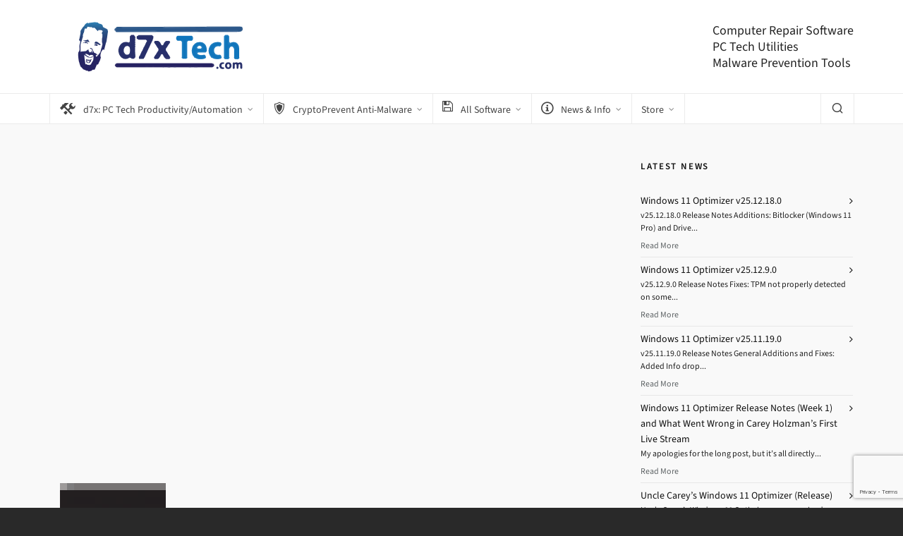

--- FILE ---
content_type: text/html; charset=UTF-8
request_url: https://www.d7xtech.com/dmaintenancehome_notext_sm-150x150/
body_size: 19066
content:

<!DOCTYPE HTML>
<html lang="en-US">

<head>

	<meta charset="UTF-8">
	<meta http-equiv="X-UA-Compatible" content="IE=edge">
	<link rel="profile" href="https://gmpg.org/xfn/11">

	<link rel="preload" href="https://www.d7xtech.com/wp-content/themes/HighendWP/assets/css/fonts/source-sans.woff2" as="font" type="font/woff2" crossorigin><link rel="preload" href="https://www.d7xtech.com/wp-content/themes/HighendWP/assets/css/fonts/source-sans-italic.woff2" as="font" type="font/woff2" crossorigin><link rel="preload" href="https://www.d7xtech.com/wp-content/themes/HighendWP/assets/css/fonts/Museo500-Regular-webfont.woff2" as="font" type="font/woff2" crossorigin><link rel="preload" href="https://www.d7xtech.com/wp-content/themes/HighendWP/assets/css/icons/fontawesome-webfont.woff2" as="font" type="font/woff2" crossorigin><link rel="preload" href="https://www.d7xtech.com/wp-content/themes/HighendWP/assets/css/icons/Icomoon.woff2" as="font" type="font/woff2" crossorigin><link rel="preload" href="https://www.d7xtech.com/wp-content/themes/HighendWP/assets/css/icons/hbicons.woff2" as="font" type="font/woff2" crossorigin><title>dMaintenanceHome_NoText_sm-150&#215;150 &#8211; d7xTech.com (formerly Foolish IT)</title>
<link href="https://fonts.googleapis.com/css?family=Lato:100,100i,200,200i,300,300i,400,400i,500,500i,600,600i,700,700i,800,800i,900,900i%7COpen+Sans:100,100i,200,200i,300,300i,400,400i,500,500i,600,600i,700,700i,800,800i,900,900i%7CIndie+Flower:100,100i,200,200i,300,300i,400,400i,500,500i,600,600i,700,700i,800,800i,900,900i%7COswald:100,100i,200,200i,300,300i,400,400i,500,500i,600,600i,700,700i,800,800i,900,900i" rel="stylesheet"><meta name='robots' content='max-image-preview:large' />
<!-- Jetpack Site Verification Tags -->
<meta name="google-site-verification" content="PacKwKb_dFpV7CLik4phzSldrVI4vGXhIuYu81NzB88" />
<meta name="viewport" content="width=device-width, initial-scale=1, minimum-scale=1, maximum-scale=1, user-scalable=no" /><link rel='dns-prefetch' href='//secure.gravatar.com' />
<link rel='dns-prefetch' href='//stats.wp.com' />
<link rel='dns-prefetch' href='//i0.wp.com' />
<link rel='dns-prefetch' href='//c0.wp.com' />
<link rel='dns-prefetch' href='//jetpack.wordpress.com' />
<link rel='dns-prefetch' href='//s0.wp.com' />
<link rel='dns-prefetch' href='//public-api.wordpress.com' />
<link rel='dns-prefetch' href='//0.gravatar.com' />
<link rel='dns-prefetch' href='//1.gravatar.com' />
<link rel='dns-prefetch' href='//2.gravatar.com' />
<link rel='dns-prefetch' href='//widgets.wp.com' />
<link rel="alternate" type="application/rss+xml" title="d7xTech.com (formerly Foolish IT) &raquo; Feed" href="https://www.d7xtech.com/feed/" />
<link rel="alternate" type="application/rss+xml" title="d7xTech.com (formerly Foolish IT) &raquo; Comments Feed" href="https://www.d7xtech.com/comments/feed/" />
<link rel="alternate" type="application/rss+xml" title="d7xTech.com (formerly Foolish IT) &raquo; dMaintenanceHome_NoText_sm-150&#215;150 Comments Feed" href="https://www.d7xtech.com/feed/?attachment_id=4042" />
<script type="text/javascript">
/* <![CDATA[ */
window._wpemojiSettings = {"baseUrl":"https:\/\/s.w.org\/images\/core\/emoji\/14.0.0\/72x72\/","ext":".png","svgUrl":"https:\/\/s.w.org\/images\/core\/emoji\/14.0.0\/svg\/","svgExt":".svg","source":{"concatemoji":"https:\/\/www.d7xtech.com\/wp-includes\/js\/wp-emoji-release.min.js?ver=6.4.7"}};
/*! This file is auto-generated */
!function(i,n){var o,s,e;function c(e){try{var t={supportTests:e,timestamp:(new Date).valueOf()};sessionStorage.setItem(o,JSON.stringify(t))}catch(e){}}function p(e,t,n){e.clearRect(0,0,e.canvas.width,e.canvas.height),e.fillText(t,0,0);var t=new Uint32Array(e.getImageData(0,0,e.canvas.width,e.canvas.height).data),r=(e.clearRect(0,0,e.canvas.width,e.canvas.height),e.fillText(n,0,0),new Uint32Array(e.getImageData(0,0,e.canvas.width,e.canvas.height).data));return t.every(function(e,t){return e===r[t]})}function u(e,t,n){switch(t){case"flag":return n(e,"\ud83c\udff3\ufe0f\u200d\u26a7\ufe0f","\ud83c\udff3\ufe0f\u200b\u26a7\ufe0f")?!1:!n(e,"\ud83c\uddfa\ud83c\uddf3","\ud83c\uddfa\u200b\ud83c\uddf3")&&!n(e,"\ud83c\udff4\udb40\udc67\udb40\udc62\udb40\udc65\udb40\udc6e\udb40\udc67\udb40\udc7f","\ud83c\udff4\u200b\udb40\udc67\u200b\udb40\udc62\u200b\udb40\udc65\u200b\udb40\udc6e\u200b\udb40\udc67\u200b\udb40\udc7f");case"emoji":return!n(e,"\ud83e\udef1\ud83c\udffb\u200d\ud83e\udef2\ud83c\udfff","\ud83e\udef1\ud83c\udffb\u200b\ud83e\udef2\ud83c\udfff")}return!1}function f(e,t,n){var r="undefined"!=typeof WorkerGlobalScope&&self instanceof WorkerGlobalScope?new OffscreenCanvas(300,150):i.createElement("canvas"),a=r.getContext("2d",{willReadFrequently:!0}),o=(a.textBaseline="top",a.font="600 32px Arial",{});return e.forEach(function(e){o[e]=t(a,e,n)}),o}function t(e){var t=i.createElement("script");t.src=e,t.defer=!0,i.head.appendChild(t)}"undefined"!=typeof Promise&&(o="wpEmojiSettingsSupports",s=["flag","emoji"],n.supports={everything:!0,everythingExceptFlag:!0},e=new Promise(function(e){i.addEventListener("DOMContentLoaded",e,{once:!0})}),new Promise(function(t){var n=function(){try{var e=JSON.parse(sessionStorage.getItem(o));if("object"==typeof e&&"number"==typeof e.timestamp&&(new Date).valueOf()<e.timestamp+604800&&"object"==typeof e.supportTests)return e.supportTests}catch(e){}return null}();if(!n){if("undefined"!=typeof Worker&&"undefined"!=typeof OffscreenCanvas&&"undefined"!=typeof URL&&URL.createObjectURL&&"undefined"!=typeof Blob)try{var e="postMessage("+f.toString()+"("+[JSON.stringify(s),u.toString(),p.toString()].join(",")+"));",r=new Blob([e],{type:"text/javascript"}),a=new Worker(URL.createObjectURL(r),{name:"wpTestEmojiSupports"});return void(a.onmessage=function(e){c(n=e.data),a.terminate(),t(n)})}catch(e){}c(n=f(s,u,p))}t(n)}).then(function(e){for(var t in e)n.supports[t]=e[t],n.supports.everything=n.supports.everything&&n.supports[t],"flag"!==t&&(n.supports.everythingExceptFlag=n.supports.everythingExceptFlag&&n.supports[t]);n.supports.everythingExceptFlag=n.supports.everythingExceptFlag&&!n.supports.flag,n.DOMReady=!1,n.readyCallback=function(){n.DOMReady=!0}}).then(function(){return e}).then(function(){var e;n.supports.everything||(n.readyCallback(),(e=n.source||{}).concatemoji?t(e.concatemoji):e.wpemoji&&e.twemoji&&(t(e.twemoji),t(e.wpemoji)))}))}((window,document),window._wpemojiSettings);
/* ]]> */
</script>
<link rel='stylesheet' id='eMember.style-css' href='https://www.d7xtech.com/wp-content/plugins/wp-eMember/css/eMember_style.css?ver=9.0.8' type='text/css' media='all' />
<link rel='stylesheet' id='jquery.fileuploader-css' href='https://www.d7xtech.com/wp-content/plugins/wp-eMember/css/jquery.fileuploader.css?ver=9.0.8' type='text/css' media='all' />
<link rel='stylesheet' id='validationEngine.jquery-css' href='https://www.d7xtech.com/wp-content/plugins/wp-eMember/css/validationEngine.jquery.css?ver=9.0.8' type='text/css' media='all' />
<link rel='stylesheet' id='layerslider-css' href='https://www.d7xtech.com/wp-content/plugins/LayerSlider/assets/static/layerslider/css/layerslider.css?ver=7.12.3' type='text/css' media='all' />
<style id='wp-emoji-styles-inline-css' type='text/css'>

	img.wp-smiley, img.emoji {
		display: inline !important;
		border: none !important;
		box-shadow: none !important;
		height: 1em !important;
		width: 1em !important;
		margin: 0 0.07em !important;
		vertical-align: -0.1em !important;
		background: none !important;
		padding: 0 !important;
	}
</style>
<link rel='stylesheet' id='wp-block-library-css' href='https://c0.wp.com/c/6.4.7/wp-includes/css/dist/block-library/style.min.css' type='text/css' media='all' />
<style id='wp-block-library-inline-css' type='text/css'>
.has-text-align-justify{text-align:justify;}
</style>
<link rel='stylesheet' id='mediaelement-css' href='https://c0.wp.com/c/6.4.7/wp-includes/js/mediaelement/mediaelementplayer-legacy.min.css' type='text/css' media='all' />
<link rel='stylesheet' id='wp-mediaelement-css' href='https://c0.wp.com/c/6.4.7/wp-includes/js/mediaelement/wp-mediaelement.min.css' type='text/css' media='all' />
<style id='jetpack-sharing-buttons-style-inline-css' type='text/css'>
.jetpack-sharing-buttons__services-list{display:flex;flex-direction:row;flex-wrap:wrap;gap:0;list-style-type:none;margin:5px;padding:0}.jetpack-sharing-buttons__services-list.has-small-icon-size{font-size:12px}.jetpack-sharing-buttons__services-list.has-normal-icon-size{font-size:16px}.jetpack-sharing-buttons__services-list.has-large-icon-size{font-size:24px}.jetpack-sharing-buttons__services-list.has-huge-icon-size{font-size:36px}@media print{.jetpack-sharing-buttons__services-list{display:none!important}}.editor-styles-wrapper .wp-block-jetpack-sharing-buttons{gap:0;padding-inline-start:0}ul.jetpack-sharing-buttons__services-list.has-background{padding:1.25em 2.375em}
</style>
<style id='classic-theme-styles-inline-css' type='text/css'>
/*! This file is auto-generated */
.wp-block-button__link{color:#fff;background-color:#32373c;border-radius:9999px;box-shadow:none;text-decoration:none;padding:calc(.667em + 2px) calc(1.333em + 2px);font-size:1.125em}.wp-block-file__button{background:#32373c;color:#fff;text-decoration:none}
</style>
<style id='global-styles-inline-css' type='text/css'>
body{--wp--preset--color--black: #000000;--wp--preset--color--cyan-bluish-gray: #abb8c3;--wp--preset--color--white: #ffffff;--wp--preset--color--pale-pink: #f78da7;--wp--preset--color--vivid-red: #cf2e2e;--wp--preset--color--luminous-vivid-orange: #ff6900;--wp--preset--color--luminous-vivid-amber: #fcb900;--wp--preset--color--light-green-cyan: #7bdcb5;--wp--preset--color--vivid-green-cyan: #00d084;--wp--preset--color--pale-cyan-blue: #8ed1fc;--wp--preset--color--vivid-cyan-blue: #0693e3;--wp--preset--color--vivid-purple: #9b51e0;--wp--preset--gradient--vivid-cyan-blue-to-vivid-purple: linear-gradient(135deg,rgba(6,147,227,1) 0%,rgb(155,81,224) 100%);--wp--preset--gradient--light-green-cyan-to-vivid-green-cyan: linear-gradient(135deg,rgb(122,220,180) 0%,rgb(0,208,130) 100%);--wp--preset--gradient--luminous-vivid-amber-to-luminous-vivid-orange: linear-gradient(135deg,rgba(252,185,0,1) 0%,rgba(255,105,0,1) 100%);--wp--preset--gradient--luminous-vivid-orange-to-vivid-red: linear-gradient(135deg,rgba(255,105,0,1) 0%,rgb(207,46,46) 100%);--wp--preset--gradient--very-light-gray-to-cyan-bluish-gray: linear-gradient(135deg,rgb(238,238,238) 0%,rgb(169,184,195) 100%);--wp--preset--gradient--cool-to-warm-spectrum: linear-gradient(135deg,rgb(74,234,220) 0%,rgb(151,120,209) 20%,rgb(207,42,186) 40%,rgb(238,44,130) 60%,rgb(251,105,98) 80%,rgb(254,248,76) 100%);--wp--preset--gradient--blush-light-purple: linear-gradient(135deg,rgb(255,206,236) 0%,rgb(152,150,240) 100%);--wp--preset--gradient--blush-bordeaux: linear-gradient(135deg,rgb(254,205,165) 0%,rgb(254,45,45) 50%,rgb(107,0,62) 100%);--wp--preset--gradient--luminous-dusk: linear-gradient(135deg,rgb(255,203,112) 0%,rgb(199,81,192) 50%,rgb(65,88,208) 100%);--wp--preset--gradient--pale-ocean: linear-gradient(135deg,rgb(255,245,203) 0%,rgb(182,227,212) 50%,rgb(51,167,181) 100%);--wp--preset--gradient--electric-grass: linear-gradient(135deg,rgb(202,248,128) 0%,rgb(113,206,126) 100%);--wp--preset--gradient--midnight: linear-gradient(135deg,rgb(2,3,129) 0%,rgb(40,116,252) 100%);--wp--preset--font-size--small: 13px;--wp--preset--font-size--medium: 20px;--wp--preset--font-size--large: 36px;--wp--preset--font-size--x-large: 42px;--wp--preset--spacing--20: 0.44rem;--wp--preset--spacing--30: 0.67rem;--wp--preset--spacing--40: 1rem;--wp--preset--spacing--50: 1.5rem;--wp--preset--spacing--60: 2.25rem;--wp--preset--spacing--70: 3.38rem;--wp--preset--spacing--80: 5.06rem;--wp--preset--shadow--natural: 6px 6px 9px rgba(0, 0, 0, 0.2);--wp--preset--shadow--deep: 12px 12px 50px rgba(0, 0, 0, 0.4);--wp--preset--shadow--sharp: 6px 6px 0px rgba(0, 0, 0, 0.2);--wp--preset--shadow--outlined: 6px 6px 0px -3px rgba(255, 255, 255, 1), 6px 6px rgba(0, 0, 0, 1);--wp--preset--shadow--crisp: 6px 6px 0px rgba(0, 0, 0, 1);}:where(.is-layout-flex){gap: 0.5em;}:where(.is-layout-grid){gap: 0.5em;}body .is-layout-flow > .alignleft{float: left;margin-inline-start: 0;margin-inline-end: 2em;}body .is-layout-flow > .alignright{float: right;margin-inline-start: 2em;margin-inline-end: 0;}body .is-layout-flow > .aligncenter{margin-left: auto !important;margin-right: auto !important;}body .is-layout-constrained > .alignleft{float: left;margin-inline-start: 0;margin-inline-end: 2em;}body .is-layout-constrained > .alignright{float: right;margin-inline-start: 2em;margin-inline-end: 0;}body .is-layout-constrained > .aligncenter{margin-left: auto !important;margin-right: auto !important;}body .is-layout-constrained > :where(:not(.alignleft):not(.alignright):not(.alignfull)){max-width: var(--wp--style--global--content-size);margin-left: auto !important;margin-right: auto !important;}body .is-layout-constrained > .alignwide{max-width: var(--wp--style--global--wide-size);}body .is-layout-flex{display: flex;}body .is-layout-flex{flex-wrap: wrap;align-items: center;}body .is-layout-flex > *{margin: 0;}body .is-layout-grid{display: grid;}body .is-layout-grid > *{margin: 0;}:where(.wp-block-columns.is-layout-flex){gap: 2em;}:where(.wp-block-columns.is-layout-grid){gap: 2em;}:where(.wp-block-post-template.is-layout-flex){gap: 1.25em;}:where(.wp-block-post-template.is-layout-grid){gap: 1.25em;}.has-black-color{color: var(--wp--preset--color--black) !important;}.has-cyan-bluish-gray-color{color: var(--wp--preset--color--cyan-bluish-gray) !important;}.has-white-color{color: var(--wp--preset--color--white) !important;}.has-pale-pink-color{color: var(--wp--preset--color--pale-pink) !important;}.has-vivid-red-color{color: var(--wp--preset--color--vivid-red) !important;}.has-luminous-vivid-orange-color{color: var(--wp--preset--color--luminous-vivid-orange) !important;}.has-luminous-vivid-amber-color{color: var(--wp--preset--color--luminous-vivid-amber) !important;}.has-light-green-cyan-color{color: var(--wp--preset--color--light-green-cyan) !important;}.has-vivid-green-cyan-color{color: var(--wp--preset--color--vivid-green-cyan) !important;}.has-pale-cyan-blue-color{color: var(--wp--preset--color--pale-cyan-blue) !important;}.has-vivid-cyan-blue-color{color: var(--wp--preset--color--vivid-cyan-blue) !important;}.has-vivid-purple-color{color: var(--wp--preset--color--vivid-purple) !important;}.has-black-background-color{background-color: var(--wp--preset--color--black) !important;}.has-cyan-bluish-gray-background-color{background-color: var(--wp--preset--color--cyan-bluish-gray) !important;}.has-white-background-color{background-color: var(--wp--preset--color--white) !important;}.has-pale-pink-background-color{background-color: var(--wp--preset--color--pale-pink) !important;}.has-vivid-red-background-color{background-color: var(--wp--preset--color--vivid-red) !important;}.has-luminous-vivid-orange-background-color{background-color: var(--wp--preset--color--luminous-vivid-orange) !important;}.has-luminous-vivid-amber-background-color{background-color: var(--wp--preset--color--luminous-vivid-amber) !important;}.has-light-green-cyan-background-color{background-color: var(--wp--preset--color--light-green-cyan) !important;}.has-vivid-green-cyan-background-color{background-color: var(--wp--preset--color--vivid-green-cyan) !important;}.has-pale-cyan-blue-background-color{background-color: var(--wp--preset--color--pale-cyan-blue) !important;}.has-vivid-cyan-blue-background-color{background-color: var(--wp--preset--color--vivid-cyan-blue) !important;}.has-vivid-purple-background-color{background-color: var(--wp--preset--color--vivid-purple) !important;}.has-black-border-color{border-color: var(--wp--preset--color--black) !important;}.has-cyan-bluish-gray-border-color{border-color: var(--wp--preset--color--cyan-bluish-gray) !important;}.has-white-border-color{border-color: var(--wp--preset--color--white) !important;}.has-pale-pink-border-color{border-color: var(--wp--preset--color--pale-pink) !important;}.has-vivid-red-border-color{border-color: var(--wp--preset--color--vivid-red) !important;}.has-luminous-vivid-orange-border-color{border-color: var(--wp--preset--color--luminous-vivid-orange) !important;}.has-luminous-vivid-amber-border-color{border-color: var(--wp--preset--color--luminous-vivid-amber) !important;}.has-light-green-cyan-border-color{border-color: var(--wp--preset--color--light-green-cyan) !important;}.has-vivid-green-cyan-border-color{border-color: var(--wp--preset--color--vivid-green-cyan) !important;}.has-pale-cyan-blue-border-color{border-color: var(--wp--preset--color--pale-cyan-blue) !important;}.has-vivid-cyan-blue-border-color{border-color: var(--wp--preset--color--vivid-cyan-blue) !important;}.has-vivid-purple-border-color{border-color: var(--wp--preset--color--vivid-purple) !important;}.has-vivid-cyan-blue-to-vivid-purple-gradient-background{background: var(--wp--preset--gradient--vivid-cyan-blue-to-vivid-purple) !important;}.has-light-green-cyan-to-vivid-green-cyan-gradient-background{background: var(--wp--preset--gradient--light-green-cyan-to-vivid-green-cyan) !important;}.has-luminous-vivid-amber-to-luminous-vivid-orange-gradient-background{background: var(--wp--preset--gradient--luminous-vivid-amber-to-luminous-vivid-orange) !important;}.has-luminous-vivid-orange-to-vivid-red-gradient-background{background: var(--wp--preset--gradient--luminous-vivid-orange-to-vivid-red) !important;}.has-very-light-gray-to-cyan-bluish-gray-gradient-background{background: var(--wp--preset--gradient--very-light-gray-to-cyan-bluish-gray) !important;}.has-cool-to-warm-spectrum-gradient-background{background: var(--wp--preset--gradient--cool-to-warm-spectrum) !important;}.has-blush-light-purple-gradient-background{background: var(--wp--preset--gradient--blush-light-purple) !important;}.has-blush-bordeaux-gradient-background{background: var(--wp--preset--gradient--blush-bordeaux) !important;}.has-luminous-dusk-gradient-background{background: var(--wp--preset--gradient--luminous-dusk) !important;}.has-pale-ocean-gradient-background{background: var(--wp--preset--gradient--pale-ocean) !important;}.has-electric-grass-gradient-background{background: var(--wp--preset--gradient--electric-grass) !important;}.has-midnight-gradient-background{background: var(--wp--preset--gradient--midnight) !important;}.has-small-font-size{font-size: var(--wp--preset--font-size--small) !important;}.has-medium-font-size{font-size: var(--wp--preset--font-size--medium) !important;}.has-large-font-size{font-size: var(--wp--preset--font-size--large) !important;}.has-x-large-font-size{font-size: var(--wp--preset--font-size--x-large) !important;}
.wp-block-navigation a:where(:not(.wp-element-button)){color: inherit;}
:where(.wp-block-post-template.is-layout-flex){gap: 1.25em;}:where(.wp-block-post-template.is-layout-grid){gap: 1.25em;}
:where(.wp-block-columns.is-layout-flex){gap: 2em;}:where(.wp-block-columns.is-layout-grid){gap: 2em;}
.wp-block-pullquote{font-size: 1.5em;line-height: 1.6;}
</style>
<link rel='stylesheet' id='contact-form-7-css' href='https://www.d7xtech.com/wp-content/plugins/contact-form-7/includes/css/styles.css?ver=5.9.8' type='text/css' media='all' />
<link rel='stylesheet' id='highend-style-css' href='https://www.d7xtech.com/wp-content/themes/HighendWP/style.css?ver=4.2.7' type='text/css' media='all' />
<link rel='stylesheet' id='highend_responsive-css' href='https://www.d7xtech.com/wp-content/themes/HighendWP/assets/css/responsive.css?ver=4.2.7' type='text/css' media='all' />
<link rel='stylesheet' id='highend_icomoon-css' href='https://www.d7xtech.com/wp-content/themes/HighendWP/assets/css/icons.css?ver=4.2.7' type='text/css' media='all' />
<link rel='stylesheet' id='highend_dynamic_styles-css' href='https://www.d7xtech.com/wp-content/uploads/highend/dynamic-styles.css?ver=1746117482' type='text/css' media='all' />
<link rel='stylesheet' id='esg-plugin-settings-css' href='https://www.d7xtech.com/wp-content/plugins/essential-grid/public/assets/css/settings.css?ver=3.1.5' type='text/css' media='all' />
<link rel='stylesheet' id='tp-fontello-css' href='https://www.d7xtech.com/wp-content/plugins/essential-grid/public/assets/font/fontello/css/fontello.css?ver=3.1.5' type='text/css' media='all' />
<link rel='stylesheet' id='jetpack_css-css' href='https://c0.wp.com/p/jetpack/13.3.2/css/jetpack.css' type='text/css' media='all' />
<script type="text/javascript" src="https://c0.wp.com/c/6.4.7/wp-includes/js/jquery/jquery.min.js" id="jquery-core-js"></script>
<script type="text/javascript" src="https://c0.wp.com/c/6.4.7/wp-includes/js/jquery/jquery-migrate.min.js" id="jquery-migrate-js"></script>
<script type="text/javascript" src="https://www.d7xtech.com/wp-content/plugins/wp-cart-for-digital-products/lib/jquery.external.lib.js?ver=6.4.7" id="jquery.external.lib.js-js"></script>
<script type="text/javascript" src="https://www.d7xtech.com/wp-content/plugins/wp-cart-for-digital-products/lib/jquery.lightbox-0.5.pack.js?ver=6.4.7" id="jquery.lightbox-js"></script>
<script type="text/javascript" src="https://www.d7xtech.com/wp-content/plugins/wp-eMember/js/jquery.fileuploader.js?ver=9.0.8" id="jquery.fileuploader-js"></script>
<script type="text/javascript" src="https://www.d7xtech.com/wp-content/plugins/wp-eMember/js/jquery.validationEngine.js?ver=9.0.8" id="jquery.validationEngine-js"></script>
<script type="text/javascript" src="https://www.d7xtech.com/wp-content/plugins/wp-eMember/js/jquery.libs.js?ver=9.0.8" id="jquery.libs-js"></script>
<script type="text/javascript" src="https://www.d7xtech.com/wp-content/plugins/wp-payment-gateway/lib/tooltips.js?ver=6.4.7" id="jquery-tooltips-js"></script>
<script type="text/javascript" id="layerslider-utils-js-extra">
/* <![CDATA[ */
var LS_Meta = {"v":"7.12.3","fixGSAP":"1"};
/* ]]> */
</script>
<script type="text/javascript" src="https://www.d7xtech.com/wp-content/plugins/LayerSlider/assets/static/layerslider/js/layerslider.utils.js?ver=7.12.3" id="layerslider-utils-js"></script>
<script type="text/javascript" src="https://www.d7xtech.com/wp-content/plugins/LayerSlider/assets/static/layerslider/js/layerslider.kreaturamedia.jquery.js?ver=7.12.3" id="layerslider-js"></script>
<script type="text/javascript" src="https://www.d7xtech.com/wp-content/plugins/LayerSlider/assets/static/layerslider/js/layerslider.transitions.js?ver=7.12.3" id="layerslider-transitions-js"></script>
<script type="text/javascript" id="tp-tools-js-before">
/* <![CDATA[ */
 window.ESG ??= {}; ESG.E ??= {}; ESG.E.site_url = 'https://www.d7xtech.com'; ESG.E.plugin_url = 'https://www.d7xtech.com/wp-content/plugins/essential-grid/'; ESG.E.ajax_url = 'https://www.d7xtech.com/wp-admin/admin-ajax.php'; ESG.E.nonce = 'db3279a990'; ESG.E.tptools = true; ESG.E.waitTptFunc ??= []; ESG.F ??= {}; ESG.F.waitTpt = () => { if ( typeof jQuery==='undefined' || !window?._tpt?.regResource || !ESG?.E?.plugin_url || (!ESG.E.tptools && !window?.SR7?.E?.plugin_url) ) return setTimeout(ESG.F.waitTpt, 29); if (!window._tpt.gsap) window._tpt.regResource({id: 'tpgsap', url : ESG.E.tptools && ESG.E.plugin_url+'/public/assets/js/libs/tpgsap.js' || SR7.E.plugin_url + 'public/js/libs/tpgsap.js'}); _tpt.checkResources(['tpgsap']).then(() => { if (window.tpGS && !_tpt?.Back) { _tpt.eases = tpGS.eases; Object.keys(_tpt.eases).forEach((e) => {_tpt[e] === undefined && (_tpt[e] = tpGS[e])}); } ESG.E.waitTptFunc.forEach((f) => { typeof f === 'function' && f(); }); ESG.E.waitTptFunc = []; }); }
/* ]]> */
</script>
<script type="text/javascript" src="https://www.d7xtech.com/wp-content/plugins/essential-grid/public/assets/js/libs/tptools.js?ver=6.7.16" id="tp-tools-js" async="async" data-wp-strategy="async"></script>
<script></script><meta name="generator" content="Powered by LayerSlider 7.12.3 - Build Heros, Sliders, and Popups. Create Animations and Beautiful, Rich Web Content as Easy as Never Before on WordPress." />
<!-- LayerSlider updates and docs at: https://layerslider.com -->
<link rel="https://api.w.org/" href="https://www.d7xtech.com/wp-json/" /><link rel="alternate" type="application/json" href="https://www.d7xtech.com/wp-json/wp/v2/media/4042" /><link rel="EditURI" type="application/rsd+xml" title="RSD" href="https://www.d7xtech.com/xmlrpc.php?rsd" />
<meta name="generator" content="WordPress 6.4.7" />
<link rel='shortlink' href='https://www.d7xtech.com/?p=4042' />
<link rel="alternate" type="application/json+oembed" href="https://www.d7xtech.com/wp-json/oembed/1.0/embed?url=https%3A%2F%2Fwww.d7xtech.com%2Fdmaintenancehome_notext_sm-150x150%2F" />
<link rel="alternate" type="text/xml+oembed" href="https://www.d7xtech.com/wp-json/oembed/1.0/embed?url=https%3A%2F%2Fwww.d7xtech.com%2Fdmaintenancehome_notext_sm-150x150%2F&#038;format=xml" />

<!-- WP eStore Extra Shortcodes v4.9.8 - http://www.tipsandtricks-hq.com/?p=1059 -->
<link type="text/css" rel="stylesheet" href="https://www.d7xtech.com/wp-content/plugins/eStore-extra-shortcodes/eStore_extra_shortcode_css.css?ver=4.9.8" />
<link type="text/css" rel="stylesheet" href="https://www.d7xtech.com/wp-content/plugins/wp-cart-for-digital-products/wp_eStore_style.css?ver=7.4.1" />
<link type="text/css" rel="stylesheet" href="https://www.d7xtech.com/wp-content/plugins/wp-cart-for-digital-products/wp_eStore_custom_style.css" />

<!-- WP eStore plugin v7.4.1 - http://www.tipsandtricks-hq.com/wordpress-estore-plugin-complete-solution-to-sell-digital-products-from-your-wordpress-blog-securely-1059/ -->
<script type="text/javascript">
	JS_WP_ESTORE_CURRENCY_SYMBOL = "$";
	JS_WP_ESTORE_VARIATION_ADD_STRING = "+";
        JS_WP_ESTORE_VARIATION_DECIMAL_SEPERATOR = ".";
	JS_WP_ESTORE_VARIATION_THOUSAND_SEPERATOR = ",";
        JS_WP_ESTORE_VARIATION_CURRENCY_POS = "left";
        JS_WP_ESTORE_VARIATION_NUM_OF_DECIMALS = "2";    
	JS_WP_ESTORE_MINIMUM_PRICE_YOU_CAN_ENTER = "The minimum amount you can specify is ";
        JS_WP_ESTORE_URL = "https://www.d7xtech.com/wp-content/plugins/wp-cart-for-digital-products";JS_WP_ESTORE_PG_BUNDLE_URL = "https://www.d7xtech.com/wp-content/plugins/wp-payment-gateway";</script><script type="text/javascript" src="https://www.d7xtech.com/wp-content/plugins/wp-cart-for-digital-products/lib/eStore_read_form.js?ver=7.4.1"></script>
<!-- WP eMember plugin v9.0.8 - http://www.tipsandtricks-hq.com/wordpress-emember-easy-to-use-wordpress-membership-plugin-1706 -->
<script type="text/javascript">
    /* <![CDATA[ */
    jQuery(document).ready(function($) {
        function get_redirect_url($redirects) {
            var $after_login_page = '';
            if ($redirects.own)
                return $redirects.own;
            if ($redirects.level)
                return $redirects.level;
            if ($after_login_page)
                return $after_login_page;
            return '';
        }
    });
    /* ]]> */
</script>
<link type="text/css" rel="stylesheet" href="https://www.d7xtech.com/wp-content/plugins/wp-payment-gateway/wp_pg_style.css" />
<script type="text/javascript">
jQuery(document).ready(function($) {
$(function(){
	$(".eStore_gateway").change(function(){
		var selected = $(this);
		var output = "";
		if(selected.val() == "stripe"){
			$.cookie("eStore_gateway", "stripe",{path: '/'});
			image = 'https://www.d7xtech.com/wp-content/plugins/wp-payment-gateway' + '/images/checkout_stripe.gif';
			$(".eStore_paypal_checkout_button").attr("src", image);
		}
		if(selected.val() == "ccbill"){
			$.cookie("eStore_gateway", "ccbill",{path: '/'});
			image = 'https://www.d7xtech.com/wp-content/plugins/wp-payment-gateway' + '/images/checkout_ccbill.gif';
			$(".eStore_paypal_checkout_button").attr("src", image);
		}
		if(selected.val() == "ppadvancedA"){
			$.cookie("eStore_gateway", "ppadvancedA",{path: '/'});
			image = 'https://www.d7xtech.com/wp-content/plugins/wp-payment-gateway' + '/images/checkout_ppadvanced.gif';
			$(".eStore_paypal_checkout_button").attr("src", image);
		}
                if(selected.val() == "ppadvancedC"){
			$.cookie("eStore_gateway", "ppadvancedC",{path: '/'});
			image = 'https://www.d7xtech.com/wp-content/plugins/wp-payment-gateway' + '/images/checkout_ppadvanced.gif';
			$(".eStore_paypal_checkout_button").attr("src", image);
		}
		//Add more for other gateways
		$(".eStore_gateway").each(function(){
			$(this).val(selected.val());
		});
   });
});
});
</script>
	<style>img#wpstats{display:none}</style>
		<link rel="pingback" href="https://www.d7xtech.com/xmlrpc.php"/>
<meta name="theme-color" content="#616668"/><link rel="apple-touch-icon-precomposed" sizes="72x72" href="http://www.d7xtech.com/wp-content/uploads/2020/09/foolhead_white_fill_72px.png" /><link rel="apple-touch-icon-precomposed" sizes="57x57" href="http://www.d7xtech.com/wp-content/uploads/2020/09/foolhead57px.png" /><meta property="og:image" content="https://www.d7xtech.com/wp-content/uploads/2015/05/dMaintenanceHome_NoText_sm-150x1501.png" />			<style type="text/css">
			h1, .single article h1.title, #hb-page-title .light-text h1, #hb-page-title .dark-text h1 {
						font-family: "Noto Sans", sans-serif;
						font-size: 20px;
						line-height: 26px;
						letter-spacing: 0px;
						font-weight: 700;
					}h2, #hb-page-title h2, .post-content h2.title {
						font-family: "Noto Sans", sans-serif;
						font-size: 24px;
						line-height: 30px;
						letter-spacing: 0px;
						font-weight: 700;
					}h3, h3.title-class, .hb-callout-box h3, .hb-gal-standard-description h3 {
						font-family: "Noto Sans", sans-serif;
						font-size: 20px;
						line-height: 26px;
						letter-spacing: 0px;
						font-weight: 700;
					}			</style>
			<!-- All in one Favicon 4.8 --><link rel="icon" href="/wp-content/uploads/2021/08/foolhead_white_fill_72px-3.png" type="image/png"/>
<meta name="generator" content="Powered by WPBakery Page Builder - drag and drop page builder for WordPress."/>

<!-- Jetpack Open Graph Tags -->
<meta property="og:type" content="article" />
<meta property="og:title" content="dMaintenanceHome_NoText_sm-150&#215;150" />
<meta property="og:url" content="https://www.d7xtech.com/dmaintenancehome_notext_sm-150x150/" />
<meta property="og:description" content="Visit the post for more." />
<meta property="article:published_time" content="2015-05-11T00:13:55+00:00" />
<meta property="article:modified_time" content="2015-05-11T00:13:55+00:00" />
<meta property="og:site_name" content="d7xTech.com (formerly Foolish IT)" />
<meta property="og:image" content="https://www.d7xtech.com/wp-content/uploads/2015/05/dMaintenanceHome_NoText_sm-150x1501.png" />
<meta property="og:image:alt" content="" />
<meta property="og:locale" content="en_US" />
<meta name="twitter:text:title" content="dMaintenanceHome_NoText_sm-150&#215;150" />
<meta name="twitter:image" content="https://i0.wp.com/www.d7xtech.com/wp-content/uploads/2015/05/dMaintenanceHome_NoText_sm-150x1501.png?fit=150%2C150&#038;ssl=1&#038;w=144" />
<meta name="twitter:card" content="summary" />
<meta name="twitter:description" content="Visit the post for more." />

<!-- End Jetpack Open Graph Tags -->
<noscript><style> .wpb_animate_when_almost_visible { opacity: 1; }</style></noscript>
</head>

<body class="attachment attachment-template-default single single-attachment postid-4042 attachmentid-4042 attachment-png wp-embed-responsive has-dashicons hb-stretched-layout hb-alt-sidebar hb-modern-search highend-prettyphoto wpb-js-composer js-comp-ver-7.9 vc_responsive" itemscope="itemscope" itemtype="https://schema.org/WebPage">

<div id="mobile-menu-wrap"><form method="get" class="mobile-search-form" action="https://www.d7xtech.com/"><input type="text" placeholder="Search" name="s" autocomplete="off" /></form><a class="mobile-menu-close"><i class="hb-icon-x"></i></a><nav id="mobile-menu" class="clearfix interactive"><div class="menu-top-container"><ul id="menu-top" class="menu-main-menu-container"><li id="menu-item-13525" class="menu-item menu-item-type-custom menu-item-object-custom menu-item-has-children menu-item-13525"><a href="/d7x/">d7x:  PC Tech Productivity/Automation</a>
<ul class="sub-menu">
	<li id="menu-item-8030" class="menu-item menu-item-type-custom menu-item-object-custom menu-item-has-children menu-item-8030"><a href="/d7x/release-info/">Product Information</a>
	<ul class="sub-menu">
		<li id="menu-item-15199" class="menu-item menu-item-type-custom menu-item-object-custom menu-item-15199"><a href="/d7x/manual/d7x-release-notes/">d7x Release Notes (Full)</a></li>
		<li id="menu-item-7926" class="menu-item menu-item-type-custom menu-item-object-custom menu-item-7926"><a href="/d7x/a-brief-history-of-the-d7-product-family/d7ii-revision-history/">d7II Revision History</a></li>
		<li id="menu-item-13533" class="menu-item menu-item-type-custom menu-item-object-custom menu-item-13533"><a href="/d7/revision-history/">d7 Revision History</a></li>
	</ul>
</li>
	<li id="menu-item-9243" class="menu-item menu-item-type-custom menu-item-object-custom menu-item-9243"><a href="/d7x/subscription-resources/">After Purchase (Resources)</a></li>
	<li id="menu-item-13349" class="menu-item menu-item-type-custom menu-item-object-custom menu-item-13349"><a href="/dmz/">dMZ Access</a></li>
	<li id="menu-item-13356" class="menu-item menu-item-type-custom menu-item-object-custom menu-item-13356"><a href="/d7x/manual/">d7x Manual (with/Download)</a></li>
	<li id="menu-item-13350" class="menu-item menu-item-type-taxonomy menu-item-object-category menu-item-has-children menu-item-13350"><a href="https://www.d7xtech.com/category/software/d7x/">d7x News &#038; Info</a>
	<ul class="sub-menu">
		<li id="menu-item-14243" class="menu-item menu-item-type-taxonomy menu-item-object-category menu-item-14243"><a href="https://www.d7xtech.com/category/software/d7x/">d7x Blog:  All Topics</a></li>
		<li id="menu-item-14242" class="menu-item menu-item-type-taxonomy menu-item-object-category menu-item-14242"><a href="https://www.d7xtech.com/category/software/d7x/release-notes/">d7x Blog:  Release Notes</a></li>
		<li id="menu-item-13352" class="menu-item menu-item-type-taxonomy menu-item-object-category menu-item-13352"><a href="https://www.d7xtech.com/category/software/d7x/custom-apps/">d7x Blog:  Custom App News</a></li>
	</ul>
</li>
</ul>
</li>
<li id="menu-item-13357" class="menu-item menu-item-type-post_type menu-item-object-page menu-item-has-children menu-item-13357"><a href="https://www.d7xtech.com/cryptoprevent-anti-malware/">CryptoPrevent Anti-Malware</a>
<ul class="sub-menu">
	<li id="menu-item-18804" class="menu-item menu-item-type-post_type menu-item-object-page menu-item-18804"><a href="https://www.d7xtech.com/cryptoprevent-anti-malware/free-edition/">Free Edition</a></li>
	<li id="menu-item-13358" class="menu-item menu-item-type-post_type menu-item-object-page menu-item-13358"><a href="https://www.d7xtech.com/cryptoprevent-anti-malware/">Premium Edition</a></li>
	<li id="menu-item-13360" class="menu-item menu-item-type-post_type menu-item-object-page menu-item-13360"><a href="https://www.d7xtech.com/cryptoprevent-anti-malware/cryptoprevent-bulk-license-packs/">Bulk/Resale (for IT Providers)</a></li>
	<li id="menu-item-13363" class="menu-item menu-item-type-post_type menu-item-object-page menu-item-has-children menu-item-13363"><a href="https://www.d7xtech.com/cryptoprevent-anti-malware/technical-information/">Technical Information</a>
	<ul class="sub-menu">
		<li id="menu-item-13364" class="menu-item menu-item-type-post_type menu-item-object-page menu-item-13364"><a href="https://www.d7xtech.com/cryptoprevent-anti-malware/technical-information/cryptoprevent-client-documentation/">CryptoPrevent Documentation</a></li>
		<li id="menu-item-13365" class="menu-item menu-item-type-post_type menu-item-object-page menu-item-13365"><a href="https://www.d7xtech.com/cryptoprevent-anti-malware/technical-information/cryptoprevent-bulk-creator-documentation/">Bulk Creator Documentation</a></li>
		<li id="menu-item-13366" class="menu-item menu-item-type-post_type menu-item-object-page menu-item-13366"><a href="https://www.d7xtech.com/cryptoprevent-anti-malware/technical-information/cryptoprevent-white-label-creator-documentation/">White-Label Creator Documentation</a></li>
	</ul>
</li>
	<li id="menu-item-13367" class="menu-item menu-item-type-taxonomy menu-item-object-category menu-item-has-children menu-item-13367"><a href="https://www.d7xtech.com/category/software/cryptoprevent/">CryptoPrevent News</a>
	<ul class="sub-menu">
		<li id="menu-item-13368" class="menu-item menu-item-type-taxonomy menu-item-object-category menu-item-13368"><a href="https://www.d7xtech.com/category/software/cryptoprevent/">CryptoPrevent Blog:  All Topics</a></li>
		<li id="menu-item-13369" class="menu-item menu-item-type-taxonomy menu-item-object-category menu-item-13369"><a href="https://www.d7xtech.com/category/software/cryptoprevent/cryptoprevent-release-notes/">CryptoPrevent Release Notes</a></li>
		<li id="menu-item-13370" class="menu-item menu-item-type-post_type menu-item-object-faq menu-item-13370"><a href="https://www.d7xtech.com/faq/will-cryptoprevent-protect-me-against-everything-or-is-there-more-i-need-to-do/">Is CryptoPrevent All I Need?</a></li>
	</ul>
</li>
</ul>
</li>
<li id="menu-item-13371" class="menu-item menu-item-type-custom menu-item-object-custom menu-item-has-children menu-item-13371"><a href="#">All Software</a>
<ul class="sub-menu">
	<li id="menu-item-13374" class="menu-item menu-item-type-custom menu-item-object-custom menu-item-has-children menu-item-13374"><a href="#">Software for Everyone</a>
	<ul class="sub-menu">
		<li id="menu-item-15354" class="menu-item menu-item-type-post_type menu-item-object-page menu-item-15354"><a href="https://www.d7xtech.com/cryptoprevent-anti-malware/">CryptoPrevent Anti-Malware (FREE/Paid Available)</a></li>
		<li id="menu-item-18607" class="menu-item menu-item-type-post_type menu-item-object-page menu-item-18607"><a href="https://www.d7xtech.com/uncle-careys-amd-chipset-notifier/">Uncle Carey’s AMD Chipset Notifier</a></li>
		<li id="menu-item-19781" class="menu-item menu-item-type-post_type menu-item-object-page menu-item-19781"><a href="https://www.d7xtech.com/uncle-careys-windows-11-optimizer/">Uncle Carey’s Windows 11 Optimizer</a></li>
		<li id="menu-item-16621" class="menu-item menu-item-type-post_type menu-item-object-page menu-item-16621"><a href="https://www.d7xtech.com/uncle-careys-windows-10-optimizer/">Uncle Carey’s Windows 10 Optimizer</a></li>
		<li id="menu-item-17307" class="menu-item menu-item-type-post_type menu-item-object-page menu-item-17307"><a href="https://www.d7xtech.com/uncle-careys-windows-10-netfix/">Uncle Carey’s Windows 10 NetFix</a></li>
		<li id="menu-item-15347" class="menu-item menu-item-type-post_type menu-item-object-page menu-item-15347"><a href="https://www.d7xtech.com/dmaintenance-home-edition/">dMaintenance Home Edition</a></li>
		<li id="menu-item-17637" class="menu-item menu-item-type-post_type menu-item-object-page menu-item-17637"><a href="https://www.d7xtech.com/daffinity/">dAffinity, CPU Affinity and Priority Tool</a></li>
		<li id="menu-item-17621" class="menu-item menu-item-type-post_type menu-item-object-page menu-item-17621"><a href="https://www.d7xtech.com/default-programs-manager/">Default Programs Manager (FREE!)</a></li>
		<li id="menu-item-18651" class="menu-item menu-item-type-post_type menu-item-object-page menu-item-18651"><a href="https://www.d7xtech.com/free-software/start-menu-tool/">Start Menu Tool (FREE!)</a></li>
		<li id="menu-item-17677" class="menu-item menu-item-type-post_type menu-item-object-page menu-item-17677"><a href="https://www.d7xtech.com/shadowguard/">ShadowGuard (FREE!)</a></li>
		<li id="menu-item-13380" class="menu-item menu-item-type-post_type menu-item-object-page menu-item-13380"><a href="https://www.d7xtech.com/free-software/">More Free Software</a></li>
	</ul>
</li>
	<li id="menu-item-13373" class="menu-item menu-item-type-custom menu-item-object-custom menu-item-has-children menu-item-13373"><a href="#">For Use by Techs / IT Pros</a>
	<ul class="sub-menu">
		<li id="menu-item-15353" class="menu-item menu-item-type-custom menu-item-object-custom menu-item-15353"><a href="/d7x/">d7x:  PC Tech Productivity/Automation</a></li>
		<li id="menu-item-17486" class="menu-item menu-item-type-post_type menu-item-object-page menu-item-17486"><a href="https://www.d7xtech.com/tweaky/">Tweaky (A Tweak App for PC Techs)</a></li>
		<li id="menu-item-13378" class="menu-item menu-item-type-post_type menu-item-object-page menu-item-13378"><a href="https://www.d7xtech.com/duninstaller/">dUninstaller (for Scripting App Removals)</a></li>
		<li id="menu-item-16176" class="menu-item menu-item-type-custom menu-item-object-custom menu-item-16176"><a href="/killemall/">KillEmAll (FREE!)</a></li>
		<li id="menu-item-18735" class="menu-item menu-item-type-custom menu-item-object-custom menu-item-18735"><a href="https://github.com/FoolishTech/KillEmAll.NET">KillEmAll.NET (FREE/OPEN SOURCE!)</a></li>
		<li id="menu-item-18500" class="menu-item menu-item-type-post_type menu-item-object-page menu-item-18500"><a href="https://www.d7xtech.com/ec2tool/">EC2Tool (for use with Amazon AWS)</a></li>
		<li id="menu-item-17358" class="menu-item menu-item-type-post_type menu-item-object-page menu-item-17358"><a href="https://www.d7xtech.com/lockdown/">Lockdown (FREE/Paid Available)</a></li>
		<li id="menu-item-18635" class="menu-item menu-item-type-post_type menu-item-object-page menu-item-18635"><a href="https://www.d7xtech.com/free-software/runx/">RunX (FREE!)</a></li>
		<li id="menu-item-16076" class="menu-item menu-item-type-custom menu-item-object-custom menu-item-16076"><a href="/free-software">More Free Tech Tools</a></li>
	</ul>
</li>
	<li id="menu-item-13372" class="menu-item menu-item-type-custom menu-item-object-custom menu-item-has-children menu-item-13372"><a href="#">For Resale by Techs / IT Providers</a>
	<ul class="sub-menu">
		<li id="menu-item-13384" class="menu-item menu-item-type-post_type menu-item-object-page menu-item-13384"><a href="https://www.d7xtech.com/cryptoprevent-anti-malware/cryptoprevent-bulk-license-packs/">CryptoPrevent Bulk License Packs</a></li>
		<li id="menu-item-13381" class="menu-item menu-item-type-post_type menu-item-object-page menu-item-13381"><a href="https://www.d7xtech.com/dsupportsuite/">dSupportSuite:  White-label Automated Maintenance</a></li>
	</ul>
</li>
</ul>
</li>
<li id="menu-item-13386" class="menu-item menu-item-type-post_type menu-item-object-page current_page_parent menu-item-has-children menu-item-13386"><a href="https://www.d7xtech.com/blog/">News &#038; Info</a>
<ul class="sub-menu">
	<li id="menu-item-13387" class="menu-item menu-item-type-post_type menu-item-object-page current_page_parent menu-item-has-children menu-item-13387"><a href="https://www.d7xtech.com/blog/">News &#038; Announcements</a>
	<ul class="sub-menu">
		<li id="menu-item-13388" class="menu-item menu-item-type-post_type menu-item-object-page current_page_parent menu-item-13388"><a href="https://www.d7xtech.com/blog/">Site Blog (All Content)</a></li>
		<li id="menu-item-13389" class="menu-item menu-item-type-custom menu-item-object-custom menu-item-13389"><a href="/newsletter-signup/">Newsletter Signup (Email)</a></li>
	</ul>
</li>
	<li id="menu-item-13391" class="menu-item menu-item-type-post_type menu-item-object-page menu-item-has-children menu-item-13391"><a href="https://www.d7xtech.com/all-faqs-and-terms/">All FAQs and Terms (Click Here)</a>
	<ul class="sub-menu">
		<li id="menu-item-13392" class="menu-item menu-item-type-post_type menu-item-object-page menu-item-13392"><a href="https://www.d7xtech.com/software-faq/">d7xTech Software FAQ</a></li>
		<li id="menu-item-13394" class="menu-item menu-item-type-post_type menu-item-object-page menu-item-13394"><a href="https://www.d7xtech.com/bad-av/">Anti-Virus Detections</a></li>
		<li id="menu-item-13393" class="menu-item menu-item-type-post_type menu-item-object-faq menu-item-13393"><a href="https://www.d7xtech.com/faq/will-cryptoprevent-protect-me-against-everything-or-is-there-more-i-need-to-do/">Is CryptoPrevent All I Need?</a></li>
		<li id="menu-item-15198" class="menu-item menu-item-type-custom menu-item-object-custom menu-item-15198"><a href="/tech-info/">Tech Info (Misc Tidbits)</a></li>
	</ul>
</li>
	<li id="menu-item-13395" class="menu-item menu-item-type-post_type menu-item-object-page menu-item-has-children menu-item-13395"><a href="https://www.d7xtech.com/support/">Get Help</a>
	<ul class="sub-menu">
		<li id="menu-item-13398" class="menu-item menu-item-type-post_type menu-item-object-page menu-item-13398"><a href="https://www.d7xtech.com/tech-directory/">Tech Directory (Search for local/remote PC Repair)</a></li>
		<li id="menu-item-13396" class="menu-item menu-item-type-post_type menu-item-object-page menu-item-13396"><a href="https://www.d7xtech.com/support/">d7xTech Software Help &#038; Support</a></li>
	</ul>
</li>
</ul>
</li>
<li id="menu-item-13399" class="menu-item menu-item-type-post_type menu-item-object-page menu-item-has-children menu-item-13399"><a href="https://www.d7xtech.com/store/">Store</a>
<ul class="sub-menu">
	<li id="menu-item-13400" class="menu-item menu-item-type-post_type menu-item-object-page menu-item-13400"><a href="https://www.d7xtech.com/store/">View Cart / Checkout</a></li>
	<li id="menu-item-13401" class="menu-item menu-item-type-post_type menu-item-object-page menu-item-13401"><a href="https://www.d7xtech.com/store/custom-payments/">Make a Custom Payment</a></li>
	<li id="menu-item-13402" class="menu-item menu-item-type-post_type menu-item-object-page menu-item-13402"><a href="https://www.d7xtech.com/store/manage-subscriptions/">Manage Your Subscription</a></li>
	<li id="menu-item-13403" class="menu-item menu-item-type-post_type menu-item-object-page menu-item-13403"><a href="https://www.d7xtech.com/store/purchase-history/">Purchase History / Downloads</a></li>
	<li id="menu-item-13404" class="menu-item menu-item-type-post_type menu-item-object-page menu-item-13404"><a href="https://www.d7xtech.com/store/terms-and-conditions/">Terms and Conditions</a></li>
	<li id="menu-item-19145" class="menu-item menu-item-type-post_type menu-item-object-page menu-item-19145"><a href="https://www.d7xtech.com/donate/">Donate!</a></li>
</ul>
</li>
</ul></div></nav></div><!-- END #mobile-menu-wrap -->
<div id="hb-wrap">

	<div id="main-wrapper" class="hb-stretched-layout width-1140 nav-type-2">

					<header id="hb-header" >

				
<!-- BEGIN #header-inner -->
<div id="header-inner" class="nav-type-2 hb-ajax-search" role="banner" itemscope="itemscope" itemtype="https://schema.org/WPHeader">

    <!-- BEGIN #header-inner-bg -->
    <div id="header-inner-bg">

        <div class="container">

	<div id="logo"><div class="hb-dark-logo hb-logo-wrap hb-visible-logo"><a href="https://www.d7xtech.com/"><img src="/wp-content/uploads/2018/03/d7xTech.com-318x72.png" class="default" alt="d7xTech.com (formerly Foolish IT)"/><img src="/wp-content/uploads/2018/03/d7xTech.com-636x144.png" class="retina" alt="d7xTech.com (formerly Foolish IT)"/></a></div><div class="hb-light-logo hb-logo-wrap"><a href="https://www.d7xtech.com/"><img src="/wp-content/uploads/2018/03/d7xTech.com-318x72.png" class="default" alt="d7xTech.com (formerly Foolish IT)"/><img src="/wp-content/uploads/2018/03/d7xTech.com-636x144.png" class="retina" alt="d7xTech.com (formerly Foolish IT)"/></a></div></div>
	<div class="hb-site-tagline">Computer Repair Software<br />PC Tech Utilities<br />Malware Prevention Tools</div></div>

<div class="main-navigation-container">
	<nav class="main-navigation third-skin no-effect dark-menu-dropdown" role="navigation" itemscope="itemscope" itemtype="https://schema.org/SiteNavigationElement">

	<div class="container">
	<ul id="main-nav" class="sf-menu"><li class="menu-item menu-item-type-custom menu-item-object-custom menu-item-has-children menu-item-13525"><a href="/d7x/"><i class="hb-moon-tools"></i><span>d7x:  PC Tech Productivity/Automation</span></a>
<ul  class="sub-menu" style=''>
	<li class="menu-item menu-item-type-custom menu-item-object-custom menu-item-has-children menu-item-8030"><a href="/d7x/release-info/"><span>Product Information</span></a>
	<ul  class="sub-menu" style=''>
		<li class="menu-item menu-item-type-custom menu-item-object-custom menu-item-15199"><a href="/d7x/manual/d7x-release-notes/"><span>d7x Release Notes (Full)</span></a></li>
		<li class="menu-item menu-item-type-custom menu-item-object-custom menu-item-7926"><a href="/d7x/a-brief-history-of-the-d7-product-family/d7ii-revision-history/"><span>d7II Revision History</span></a></li>
		<li class="menu-item menu-item-type-custom menu-item-object-custom menu-item-13533"><a href="/d7/revision-history/"><span>d7 Revision History</span></a></li>
	</ul>
</li>
	<li class="menu-item menu-item-type-custom menu-item-object-custom menu-item-9243"><a href="/d7x/subscription-resources/"><span>After Purchase (Resources)</span></a></li>
	<li class="menu-item menu-item-type-custom menu-item-object-custom menu-item-13349"><a href="/dmz/"><span>dMZ Access</span></a></li>
	<li class="menu-item menu-item-type-custom menu-item-object-custom menu-item-13356"><a href="/d7x/manual/"><span>d7x Manual (with/Download)</span></a></li>
	<li class="menu-item menu-item-type-taxonomy menu-item-object-category menu-item-has-children menu-item-13350"><a href="https://www.d7xtech.com/category/software/d7x/"><span>d7x News &#038; Info</span></a>
	<ul  class="sub-menu" style=''>
		<li class="menu-item menu-item-type-taxonomy menu-item-object-category menu-item-14243"><a href="https://www.d7xtech.com/category/software/d7x/"><span>d7x Blog:  All Topics</span></a></li>
		<li class="menu-item menu-item-type-taxonomy menu-item-object-category menu-item-14242"><a href="https://www.d7xtech.com/category/software/d7x/release-notes/"><span>d7x Blog:  Release Notes</span></a></li>
		<li class="menu-item menu-item-type-taxonomy menu-item-object-category menu-item-13352"><a href="https://www.d7xtech.com/category/software/d7x/custom-apps/"><span>d7x Blog:  Custom App News</span></a></li>
	</ul>
</li>
</ul>
</li>
<li class="menu-item menu-item-type-post_type menu-item-object-page menu-item-has-children menu-item-13357"><a href="https://www.d7xtech.com/cryptoprevent-anti-malware/"><i class="hb-moon-shield"></i><span>CryptoPrevent Anti-Malware</span></a>
<ul  class="sub-menu" style=''>
	<li class="menu-item menu-item-type-post_type menu-item-object-page menu-item-18804"><a href="https://www.d7xtech.com/cryptoprevent-anti-malware/free-edition/"><span>Free Edition</span></a></li>
	<li class="menu-item menu-item-type-post_type menu-item-object-page menu-item-13358"><a href="https://www.d7xtech.com/cryptoprevent-anti-malware/"><span>Premium Edition</span></a></li>
	<li class="menu-item menu-item-type-post_type menu-item-object-page menu-item-13360"><a href="https://www.d7xtech.com/cryptoprevent-anti-malware/cryptoprevent-bulk-license-packs/"><span>Bulk/Resale (for IT Providers)</span></a></li>
	<li class="menu-item menu-item-type-post_type menu-item-object-page menu-item-has-children menu-item-13363"><a href="https://www.d7xtech.com/cryptoprevent-anti-malware/technical-information/"><span>Technical Information</span></a>
	<ul  class="sub-menu" style=''>
		<li class="menu-item menu-item-type-post_type menu-item-object-page menu-item-13364"><a href="https://www.d7xtech.com/cryptoprevent-anti-malware/technical-information/cryptoprevent-client-documentation/"><span>CryptoPrevent Documentation</span></a></li>
		<li class="menu-item menu-item-type-post_type menu-item-object-page menu-item-13365"><a href="https://www.d7xtech.com/cryptoprevent-anti-malware/technical-information/cryptoprevent-bulk-creator-documentation/"><span>Bulk Creator Documentation</span></a></li>
		<li class="menu-item menu-item-type-post_type menu-item-object-page menu-item-13366"><a href="https://www.d7xtech.com/cryptoprevent-anti-malware/technical-information/cryptoprevent-white-label-creator-documentation/"><span>White-Label Creator Documentation</span></a></li>
	</ul>
</li>
	<li class="menu-item menu-item-type-taxonomy menu-item-object-category menu-item-has-children menu-item-13367"><a href="https://www.d7xtech.com/category/software/cryptoprevent/"><span>CryptoPrevent News</span></a>
	<ul  class="sub-menu" style=''>
		<li class="menu-item menu-item-type-taxonomy menu-item-object-category menu-item-13368"><a href="https://www.d7xtech.com/category/software/cryptoprevent/"><span>CryptoPrevent Blog:  All Topics</span></a></li>
		<li class="menu-item menu-item-type-taxonomy menu-item-object-category menu-item-13369"><a href="https://www.d7xtech.com/category/software/cryptoprevent/cryptoprevent-release-notes/"><span>CryptoPrevent Release Notes</span></a></li>
		<li class="menu-item menu-item-type-post_type menu-item-object-faq menu-item-13370"><a href="https://www.d7xtech.com/faq/will-cryptoprevent-protect-me-against-everything-or-is-there-more-i-need-to-do/"><span>Is CryptoPrevent All I Need?</span></a></li>
	</ul>
</li>
</ul>
</li>
<li class="menu-item menu-item-type-custom menu-item-object-custom menu-item-has-children menu-item-13371 megamenu columns-3 menu-caption"><a href="#"><i class="icon-save"></i><span>All Software</span></a>
<ul  class="sub-menu" style='background-position:center center;background-size:cover;'>
	<li class="menu-item menu-item-type-custom menu-item-object-custom menu-item-has-children menu-item-13374"><a href="#"><span>Software for Everyone</span></a>
	<ul  class="sub-menu" style=''>
		<li class="menu-item menu-item-type-post_type menu-item-object-page menu-item-15354"><a href="https://www.d7xtech.com/cryptoprevent-anti-malware/"><span>CryptoPrevent Anti-Malware (FREE/Paid Available)</span></a></li>
		<li class="menu-item menu-item-type-post_type menu-item-object-page menu-item-18607"><a href="https://www.d7xtech.com/uncle-careys-amd-chipset-notifier/"><span>Uncle Carey’s AMD Chipset Notifier</span></a></li>
		<li class="menu-item menu-item-type-post_type menu-item-object-page menu-item-19781"><a href="https://www.d7xtech.com/uncle-careys-windows-11-optimizer/"><span>Uncle Carey’s Windows 11 Optimizer</span></a></li>
		<li class="menu-item menu-item-type-post_type menu-item-object-page menu-item-16621"><a href="https://www.d7xtech.com/uncle-careys-windows-10-optimizer/"><span>Uncle Carey’s Windows 10 Optimizer</span></a></li>
		<li class="menu-item menu-item-type-post_type menu-item-object-page menu-item-17307"><a href="https://www.d7xtech.com/uncle-careys-windows-10-netfix/"><span>Uncle Carey’s Windows 10 NetFix</span></a></li>
		<li class="menu-item menu-item-type-post_type menu-item-object-page menu-item-15347"><a href="https://www.d7xtech.com/dmaintenance-home-edition/"><span>dMaintenance Home Edition</span></a></li>
		<li class="menu-item menu-item-type-post_type menu-item-object-page menu-item-17637"><a href="https://www.d7xtech.com/daffinity/"><span>dAffinity, CPU Affinity and Priority Tool</span></a></li>
		<li class="menu-item menu-item-type-post_type menu-item-object-page menu-item-17621"><a href="https://www.d7xtech.com/default-programs-manager/"><span>Default Programs Manager (FREE!)</span></a></li>
		<li class="menu-item menu-item-type-post_type menu-item-object-page menu-item-18651"><a href="https://www.d7xtech.com/free-software/start-menu-tool/"><span>Start Menu Tool (FREE!)</span></a></li>
		<li class="menu-item menu-item-type-post_type menu-item-object-page menu-item-17677"><a href="https://www.d7xtech.com/shadowguard/"><span>ShadowGuard (FREE!)</span></a></li>
		<li class="menu-item menu-item-type-post_type menu-item-object-page menu-item-13380"><a href="https://www.d7xtech.com/free-software/"><span>More Free Software</span></a></li>
	</ul>
</li>
	<li class="menu-item menu-item-type-custom menu-item-object-custom menu-item-has-children menu-item-13373"><a href="#"><span>For Use by Techs / IT Pros</span></a>
	<ul  class="sub-menu" style=''>
		<li class="menu-item menu-item-type-custom menu-item-object-custom menu-item-15353"><a href="/d7x/"><span>d7x:  PC Tech Productivity/Automation</span></a></li>
		<li class="menu-item menu-item-type-post_type menu-item-object-page menu-item-17486"><a href="https://www.d7xtech.com/tweaky/"><span>Tweaky (A Tweak App for PC Techs)</span></a></li>
		<li class="menu-item menu-item-type-post_type menu-item-object-page menu-item-13378"><a href="https://www.d7xtech.com/duninstaller/"><span>dUninstaller (for Scripting App Removals)</span></a></li>
		<li class="menu-item menu-item-type-custom menu-item-object-custom menu-item-16176"><a href="/killemall/"><span>KillEmAll (FREE!)</span></a></li>
		<li class="menu-item menu-item-type-custom menu-item-object-custom menu-item-18735"><a href="https://github.com/FoolishTech/KillEmAll.NET"><span>KillEmAll.NET (FREE/OPEN SOURCE!)</span></a></li>
		<li class="menu-item menu-item-type-post_type menu-item-object-page menu-item-18500"><a href="https://www.d7xtech.com/ec2tool/"><span>EC2Tool (for use with Amazon AWS)</span></a></li>
		<li class="menu-item menu-item-type-post_type menu-item-object-page menu-item-17358"><a href="https://www.d7xtech.com/lockdown/"><span>Lockdown (FREE/Paid Available)</span></a></li>
		<li class="menu-item menu-item-type-post_type menu-item-object-page menu-item-18635"><a href="https://www.d7xtech.com/free-software/runx/"><span>RunX (FREE!)</span></a></li>
		<li class="menu-item menu-item-type-custom menu-item-object-custom menu-item-16076"><a href="/free-software"><span>More Free Tech Tools</span></a></li>
	</ul>
</li>
	<li class="menu-item menu-item-type-custom menu-item-object-custom menu-item-has-children menu-item-13372"><a href="#"><span>For Resale by Techs / IT Providers</span></a>
	<ul  class="sub-menu" style=''>
		<li class="menu-item menu-item-type-post_type menu-item-object-page menu-item-13384"><a href="https://www.d7xtech.com/cryptoprevent-anti-malware/cryptoprevent-bulk-license-packs/"><span>CryptoPrevent Bulk License Packs</span></a></li>
		<li class="menu-item menu-item-type-post_type menu-item-object-page menu-item-13381"><a href="https://www.d7xtech.com/dsupportsuite/"><span>dSupportSuite:  White-label Automated Maintenance</span></a></li>
	</ul>
</li>
</ul>
</li>
<li class="menu-item menu-item-type-post_type menu-item-object-page current_page_parent menu-item-has-children menu-item-13386 megamenu columns-3 menu-caption"><a href="https://www.d7xtech.com/blog/"><i class="hb-moon-info"></i><span>News &#038; Info</span></a>
<ul  class="sub-menu" style='background-position:center center;background-size:cover;'>
	<li class="menu-item menu-item-type-post_type menu-item-object-page current_page_parent menu-item-has-children menu-item-13387"><a href="https://www.d7xtech.com/blog/"><span>News &#038; Announcements</span></a>
	<ul  class="sub-menu" style=''>
		<li class="menu-item menu-item-type-post_type menu-item-object-page current_page_parent menu-item-13388"><a href="https://www.d7xtech.com/blog/"><span>Site Blog (All Content)</span></a></li>
		<li class="menu-item menu-item-type-custom menu-item-object-custom menu-item-13389"><a href="/newsletter-signup/"><span>Newsletter Signup (Email)</span></a></li>
	</ul>
</li>
	<li class="menu-item menu-item-type-post_type menu-item-object-page menu-item-has-children menu-item-13391"><a href="https://www.d7xtech.com/all-faqs-and-terms/"><span>All FAQs and Terms (Click Here)</span></a>
	<ul  class="sub-menu" style=''>
		<li class="menu-item menu-item-type-post_type menu-item-object-page menu-item-13392"><a href="https://www.d7xtech.com/software-faq/"><span>d7xTech Software FAQ</span></a></li>
		<li class="menu-item menu-item-type-post_type menu-item-object-page menu-item-13394"><a href="https://www.d7xtech.com/bad-av/"><span>Anti-Virus Detections</span></a></li>
		<li class="menu-item menu-item-type-post_type menu-item-object-faq menu-item-13393"><a href="https://www.d7xtech.com/faq/will-cryptoprevent-protect-me-against-everything-or-is-there-more-i-need-to-do/"><span>Is CryptoPrevent All I Need?</span></a></li>
		<li class="menu-item menu-item-type-custom menu-item-object-custom menu-item-15198"><a href="/tech-info/"><span>Tech Info (Misc Tidbits)</span></a></li>
	</ul>
</li>
	<li class="menu-item menu-item-type-post_type menu-item-object-page menu-item-has-children menu-item-13395"><a href="https://www.d7xtech.com/support/"><span>Get Help</span></a>
	<ul  class="sub-menu" style=''>
		<li class="menu-item menu-item-type-post_type menu-item-object-page menu-item-13398"><a href="https://www.d7xtech.com/tech-directory/"><span>Tech Directory (Search for local/remote PC Repair)</span></a></li>
		<li class="menu-item menu-item-type-post_type menu-item-object-page menu-item-13396"><a href="https://www.d7xtech.com/support/"><span>d7xTech Software Help &#038; Support</span></a></li>
	</ul>
</li>
</ul>
</li>
<li class="menu-item menu-item-type-post_type menu-item-object-page menu-item-has-children menu-item-13399"><a href="https://www.d7xtech.com/store/"><span>Store</span></a>
<ul  class="sub-menu" style=''>
	<li class="menu-item menu-item-type-post_type menu-item-object-page menu-item-13400"><a href="https://www.d7xtech.com/store/"><span>View Cart / Checkout</span></a></li>
	<li class="menu-item menu-item-type-post_type menu-item-object-page menu-item-13401"><a href="https://www.d7xtech.com/store/custom-payments/"><span>Make a Custom Payment</span></a></li>
	<li class="menu-item menu-item-type-post_type menu-item-object-page menu-item-13402"><a href="https://www.d7xtech.com/store/manage-subscriptions/"><span>Manage Your Subscription</span></a></li>
	<li class="menu-item menu-item-type-post_type menu-item-object-page menu-item-13403"><a href="https://www.d7xtech.com/store/purchase-history/"><span>Purchase History / Downloads</span></a></li>
	<li class="menu-item menu-item-type-post_type menu-item-object-page menu-item-13404"><a href="https://www.d7xtech.com/store/terms-and-conditions/"><span>Terms and Conditions</span></a></li>
	<li class="menu-item menu-item-type-post_type menu-item-object-page menu-item-19145"><a href="https://www.d7xtech.com/donate/"><span>Donate!</span></a></li>
</ul>
</li>
</ul>
	<a href="#" id="show-nav-menu" aria-label="Navigation"><i class="icon-bars"></i></a></a></div>
</nav>
</div>

    </div><!-- END #header-inner-bg -->
</div><!-- END #header-inner -->

	</header>
			
<div id="slider-section" class="clearfix highend-featured-section-" >

	<canvas id="hb-canvas-effect"></canvas>		
</div><!-- END #slider-section -->

<div id="main-content">

	<div class="container">

		<div class="row main-row right-sidebar">
		
			
				<div class="hb-main-content col-9 hb-equal-col-height"><article id="post-4042" class="post-4042 attachment type-attachment status-inherit hentry" itemscope itemType="https://schema.org/BlogPosting">
	
	<div class="single-post-content">
		
		<div class="entry-content clearfix" itemprop="articleBody">
			<p class="attachment"><a href='https://i0.wp.com/www.d7xtech.com/wp-content/uploads/2015/05/dMaintenanceHome_NoText_sm-150x1501.png?ssl=1'><img decoding="async" width="150" height="150" src="https://i0.wp.com/www.d7xtech.com/wp-content/uploads/2015/05/dMaintenanceHome_NoText_sm-150x1501.png?fit=150%2C150&amp;ssl=1" class="attachment-medium size-medium" alt="" srcset="https://i0.wp.com/www.d7xtech.com/wp-content/uploads/2015/05/dMaintenanceHome_NoText_sm-150x1501.png?resize=150%2C1501&amp;ssl=1 150w, https://i0.wp.com/www.d7xtech.com/wp-content/uploads/2015/05/dMaintenanceHome_NoText_sm-150x1501.png?resize=100%2C100&amp;ssl=1 100w" sizes="(max-width: 150px) 100vw, 150px" /></a></p>
		</div>

	</div><!-- END .single-post-content -->

</article>



		<div id="respond" class="comment-respond">
			<h3 id="reply-title" class="comment-reply-title">Leave a Reply<small><a rel="nofollow" id="cancel-comment-reply-link" href="/dmaintenancehome_notext_sm-150x150/#respond" style="display:none;">Cancel reply</a></small></h3>			<form id="commentform" class="comment-form">
				<iframe
					title="Comment Form"
					src="https://jetpack.wordpress.com/jetpack-comment/?blogid=196858161&#038;postid=4042&#038;comment_registration=1&#038;require_name_email=1&#038;stc_enabled=1&#038;stb_enabled=1&#038;show_avatars=1&#038;avatar_default=mystery&#038;greeting=Leave+a+Reply&#038;jetpack_comments_nonce=6033f2e4d0&#038;greeting_reply=Leave+a+Reply+to+%25s&#038;color_scheme=light&#038;lang=en_US&#038;jetpack_version=13.3.2&#038;show_cookie_consent=10&#038;has_cookie_consent=0&#038;is_current_user_subscribed=0&#038;token_key=%3Bnormal%3B&#038;sig=292879ed5b60fe4e113f03a64f45cbe450dcb502#parent=https%3A%2F%2Fwww.d7xtech.com%2Fdmaintenancehome_notext_sm-150x150%2F"
											name="jetpack_remote_comment"
						style="width:100%; height: 315px; border:0;"
										class="jetpack_remote_comment"
					id="jetpack_remote_comment"
					sandbox="allow-same-origin allow-top-navigation allow-scripts allow-forms allow-popups"
				>
									</iframe>
									<!--[if !IE]><!-->
					<script>
						document.addEventListener('DOMContentLoaded', function () {
							var commentForms = document.getElementsByClassName('jetpack_remote_comment');
							for (var i = 0; i < commentForms.length; i++) {
								commentForms[i].allowTransparency = false;
								commentForms[i].scrolling = 'no';
							}
						});
					</script>
					<!--<![endif]-->
							</form>
		</div>

		
		<input type="hidden" name="comment_parent" id="comment_parent" value="" />

		</div><!-- END .hb-main-content --><div class="hb-sidebar col-3 hb-equal-col-height"><div id="hb_latest_posts_simple_widget-4" class="widget-item hb_latest_posts_simple_widget"><h4>Latest News</h4>			<ul>
			

					<li class="clearfix simple">
						
												<div class="hb-spl-inner">
							<a href="https://www.d7xtech.com/windows-11-optimizer-v25-12-18-0/">Windows 11 Optimizer v25.12.18.0</a>
															<span class="hb-spl-excerpt">v25.12.18.0 Release Notes Additions: Bitlocker (Windows 11 Pro) and Drive...<br/><a class="hb-focus-color" href="https://www.d7xtech.com/windows-11-optimizer-v25-12-18-0/">Read More</a></span>
													</div>
					</li>
			

					<li class="clearfix simple">
						
												<div class="hb-spl-inner">
							<a href="https://www.d7xtech.com/windows-11-optimizer-v25-12-9-0/">Windows 11 Optimizer v25.12.9.0</a>
															<span class="hb-spl-excerpt">v25.12.9.0 Release Notes Fixes: TPM not properly detected on some...<br/><a class="hb-focus-color" href="https://www.d7xtech.com/windows-11-optimizer-v25-12-9-0/">Read More</a></span>
													</div>
					</li>
			

					<li class="clearfix simple">
						
												<div class="hb-spl-inner">
							<a href="https://www.d7xtech.com/windows-11-optimizer-v25-11-19-0/">Windows 11 Optimizer v25.11.19.0</a>
															<span class="hb-spl-excerpt">v25.11.19.0 Release Notes General Additions and Fixes: Added Info drop...<br/><a class="hb-focus-color" href="https://www.d7xtech.com/windows-11-optimizer-v25-11-19-0/">Read More</a></span>
													</div>
					</li>
			

					<li class="clearfix simple">
						
												<div class="hb-spl-inner">
							<a href="https://www.d7xtech.com/windows-11-optimizer-release-notes-week-1/">Windows 11 Optimizer Release Notes (Week 1) and What Went Wrong in Carey Holzman&#8217;s First Live Stream</a>
															<span class="hb-spl-excerpt">My apologies for the long post, but it&#8217;s all directly...<br/><a class="hb-focus-color" href="https://www.d7xtech.com/windows-11-optimizer-release-notes-week-1/">Read More</a></span>
													</div>
					</li>
			

					<li class="clearfix simple">
						
												<div class="hb-spl-inner">
							<a href="https://www.d7xtech.com/uncle-careys-windows-11-optimizer-release/">Uncle Carey’s Windows 11 Optimizer (Release)</a>
															<span class="hb-spl-excerpt">Uncle Carey’s Windows 11 Optimizer was conceived by Carey Holzman and developed by...<br/><a class="hb-focus-color" href="https://www.d7xtech.com/uncle-careys-windows-11-optimizer-release/">Read More</a></span>
													</div>
					</li>
			

					<li class="clearfix simple">
						
												<div class="hb-spl-inner">
							<a href="https://www.d7xtech.com/spring-sale-70-off-d7x-1yr-cryptoprevent-bulk/">Spring Sale: 70% OFF d7x 1yr &#038; CryptoPrevent Bulk</a>
															<span class="hb-spl-excerpt">70% OFF d7x Annual (1st Year Only) or 1 Year...<br/><a class="hb-focus-color" href="https://www.d7xtech.com/spring-sale-70-off-d7x-1yr-cryptoprevent-bulk/">Read More</a></span>
													</div>
					</li>
			

					<li class="clearfix simple">
						
												<div class="hb-spl-inner">
							<a href="https://www.d7xtech.com/cryptoprevent-v23-5-3-0-just-released/">CryptoPrevent v23.5.5.0 just released!</a>
															<span class="hb-spl-excerpt">v23.5.3.0 Fixed an issue sending email with Office 365 SMTP...<br/><a class="hb-focus-color" href="https://www.d7xtech.com/cryptoprevent-v23-5-3-0-just-released/">Read More</a></span>
													</div>
					</li>
			

					<li class="clearfix simple">
						
												<div class="hb-spl-inner">
							<a href="https://www.d7xtech.com/d7x-v23-1-12-release-notes/">d7x v23.1.12 Release Notes</a>
															<span class="hb-spl-excerpt">Resolved an issue where DataGrab would backup everything except your...<br/><a class="hb-focus-color" href="https://www.d7xtech.com/d7x-v23-1-12-release-notes/">Read More</a></span>
													</div>
					</li>
			

					<li class="clearfix simple">
						
												<div class="hb-spl-inner">
							<a href="https://www.d7xtech.com/d7x-v22-8-10-release-notes/">d7x v22.8.10 Release Notes</a>
															<span class="hb-spl-excerpt">Resolved an issue with the &#8220;Reset Networking&#8221; and &#8220;Repair Winsock&#8221;...<br/><a class="hb-focus-color" href="https://www.d7xtech.com/d7x-v22-8-10-release-notes/">Read More</a></span>
													</div>
					</li>
			

					<li class="clearfix simple">
						
												<div class="hb-spl-inner">
							<a href="https://www.d7xtech.com/d7x-v22-8-9-release-notes/">d7x v22.8.9 Release Notes</a>
															<span class="hb-spl-excerpt">Resolved an issue with the &#8220;Set Time Zone&#8221; feature on...<br/><a class="hb-focus-color" href="https://www.d7xtech.com/d7x-v22-8-9-release-notes/">Read More</a></span>
													</div>
					</li>
						</ul>
		</div><div id="blog_subscription-2" class="widget-item widget_blog_subscription jetpack_subscription_widget"><h4>Subscribe to Blog via Email</h4>
			<div class="wp-block-jetpack-subscriptions__container">
			<form action="#" method="post" accept-charset="utf-8" id="subscribe-blog-blog_subscription-2"
				data-blog="196858161"
				data-post_access_level="everybody" >
									<div id="subscribe-text"><p>Enter your email address to subscribe to this blog and receive notifications of new posts by email.</p>
</div>
										<p id="subscribe-email">
						<label id="jetpack-subscribe-label"
							class="screen-reader-text"
							for="subscribe-field-blog_subscription-2">
							Email Address						</label>
						<input type="email" name="email" required="required"
																					value=""
							id="subscribe-field-blog_subscription-2"
							placeholder="Email Address"
						/>
					</p>

					<p id="subscribe-submit"
											>
						<input type="hidden" name="action" value="subscribe"/>
						<input type="hidden" name="source" value="https://www.d7xtech.com/dmaintenancehome_notext_sm-150x150/"/>
						<input type="hidden" name="sub-type" value="widget"/>
						<input type="hidden" name="redirect_fragment" value="subscribe-blog-blog_subscription-2"/>
						<input type="hidden" id="_wpnonce" name="_wpnonce" value="213d8de5a6" /><input type="hidden" name="_wp_http_referer" value="/dmaintenancehome_notext_sm-150x150/" />						<button type="submit"
															class="wp-block-button__link"
																					name="jetpack_subscriptions_widget"
						>
							Subscribe						</button>
					</p>
							</form>
						</div>
			
</div></div><!-- END .hb-sidebar -->
			
		</div><!-- END .row -->

	</div><!-- END .container -->

</div><!-- END #main-content -->




<!-- Google tag (gtag.js) -->
<script async src="https://www.googletagmanager.com/gtag/js?id=G-5KDJGYXMK3"></script>
<script>
  window.dataLayer = window.dataLayer || [];
  function gtag(){dataLayer.push(arguments);}
  gtag('js', new Date());

  gtag('config', 'G-5KDJGYXMK3');
</script>


<!-- BEGIN #footer OPTION light-style -->
<footer id="footer" class="dark-style background-image" >
	
	<!-- BEGIN .container -->
	<div class="container">
		<div class="row footer-row">

	<div class="col-3 widget-column"><div id="hb_contact_info_widget-2" class="widget-item hb_contact_info_widget"><h4>Contact Us</h4>
		<ul>
				
																		<li><i class="hb-moon-earth"></i><span><a href="/contact-us/" target="_blank">/contact-us/</a></span></li>					</ul>

		</div><div id="hb_contact_info_widget-3" class="widget-item hb_contact_info_widget"><h4>Get Support</h4>
		<ul>
				
																		<li><i class="hb-moon-earth"></i><span><a href="/support/" target="_blank">/support/</a></span></li>					</ul>

		</div><div id="hb_contact_info_widget-4" class="widget-item hb_contact_info_widget"><h4>Privacy</h4>
		<ul>
				
																		<li><i class="hb-moon-earth"></i><span><a href="/privacy/" target="_blank">/privacy/</a></span></li>					</ul>

		</div><div id="hb_soc_net_widget-2" class="widget-item hb-socials-widget"><h4>Social Stuff</h4>		<ul class="social-icons clearfix dark normal">
				
							<li class="facebook">
					<a href="https://www.facebook.com/d7xtech/" aria-label="facebook" original-title="Facebook" target="_blank" rel="noopener noreferrer">
						<i class="hb-moon-facebook"></i>
						
													<i class="hb-moon-facebook"></i>
											</a> 
				</li>
							<li class="twitter">
					<a href="https://twitter.com/FoolishIT" aria-label="twitter" original-title="Twitter" target="_blank" rel="noopener noreferrer">
						<i class="hb-moon-twitter"></i>
						
													<i class="hb-moon-twitter"></i>
											</a> 
				</li>
							<li class="youtube">
					<a href="https://youtube.com/c/d7xTech" aria-label="youtube" original-title="Youtube" target="_blank" rel="noopener noreferrer">
						<i class="hb-moon-youtube"></i>
						
													<i class="hb-moon-youtube"></i>
											</a> 
				</li>
							<li class="feed-2">
					<a href="/blog/feed" aria-label="feed-2" original-title="Feed-2" target="_blank" rel="noopener noreferrer">
						<i class="hb-moon-feed-2"></i>
						
													<i class="hb-moon-feed-2"></i>
											</a> 
				</li>
							<li class="link-5">
					<a href="/blog" aria-label="link-5" original-title="Custom-url" target="_blank" rel="noopener noreferrer">
						<i class="hb-moon-link-5"></i>
						
													<i class="hb-moon-link-5"></i>
											</a> 
				</li>
			
		</ul>
		</div></div><div class="col-6 widget-column"><div id="hb_latest_posts_simple_widget-3" class="widget-item hb_latest_posts_simple_widget"><h4>Latest Posts</h4>			<ul>
			

					<li class="clearfix simple">
						
												<div class="hb-spl-inner">
							<a href="https://www.d7xtech.com/windows-11-optimizer-v25-12-18-0/">Windows 11 Optimizer v25.12.18.0</a>
															<span class="hb-spl-excerpt">v25.12.18.0 Release Notes Additions: Bitlocker (Windows 11 Pro) and Drive...<br/><a class="hb-focus-color" href="https://www.d7xtech.com/windows-11-optimizer-v25-12-18-0/">Read More</a></span>
													</div>
					</li>
			

					<li class="clearfix simple">
						
												<div class="hb-spl-inner">
							<a href="https://www.d7xtech.com/windows-11-optimizer-v25-12-9-0/">Windows 11 Optimizer v25.12.9.0</a>
															<span class="hb-spl-excerpt">v25.12.9.0 Release Notes Fixes: TPM not properly detected on some...<br/><a class="hb-focus-color" href="https://www.d7xtech.com/windows-11-optimizer-v25-12-9-0/">Read More</a></span>
													</div>
					</li>
			

					<li class="clearfix simple">
						
												<div class="hb-spl-inner">
							<a href="https://www.d7xtech.com/windows-11-optimizer-v25-11-19-0/">Windows 11 Optimizer v25.11.19.0</a>
															<span class="hb-spl-excerpt">v25.11.19.0 Release Notes General Additions and Fixes: Added Info drop...<br/><a class="hb-focus-color" href="https://www.d7xtech.com/windows-11-optimizer-v25-11-19-0/">Read More</a></span>
													</div>
					</li>
			

					<li class="clearfix simple">
						
												<div class="hb-spl-inner">
							<a href="https://www.d7xtech.com/windows-11-optimizer-release-notes-week-1/">Windows 11 Optimizer Release Notes (Week 1) and What Went Wrong in Carey Holzman&#8217;s First Live Stream</a>
															<span class="hb-spl-excerpt">My apologies for the long post, but it&#8217;s all directly...<br/><a class="hb-focus-color" href="https://www.d7xtech.com/windows-11-optimizer-release-notes-week-1/">Read More</a></span>
													</div>
					</li>
						</ul>
		</div></div><div class="col-3 widget-column"><div id="hb_testimonials_widget-2" class="widget-item hb_testimonials_widget"><h4>Town Crier</h4>
					<div id="hb-testimonial-6534" class="ts-1">
				<ul class="testimonial-slider">
									<li class="hb-testimonial-box">
						<div class="hb-testimonial">
							<p>This tool has not only saved me large amounts of time allowing for increased profits, but it also enables the ability for ANYONE to fix complex problems easily.</p>
<p>My only fear is this program is so efficient it could put me out of work.</p>
						</div>
						
														<img src="/wp-content/uploads/2015/05/d7II_175.png" width="60" height="60" class="testimonial-author-img"/>
													
												<div class="testimonial-author">
														<h5 class="testimonial-author-name">
							Brian Agland							</h5>
							
															<a href="/d7x" class="testimonial-company">PC Repair Technician & d7II Subscriber</a>
													</div>
											</li>
									<li class="hb-testimonial-box">
						<div class="hb-testimonial">
							<p>I haven&#8217;t had a problem yet and I know this is because I am using Foolish IT. I suggest everyone install this program for your own sake.</p>
						</div>
						
														<img src="/wp-content/uploads/2015/05/Crypto256px.png" width="60" height="60" class="testimonial-author-img"/>
													
												<div class="testimonial-author">
														<h5 class="testimonial-author-name">
							Rick Siegel							</h5>
							
															<a href="https://www.facebook.com/265570303609507/posts/265829926916878" class="testimonial-company">on CryptoPrevent via Facebook</a>
													</div>
											</li>
									<li class="hb-testimonial-box">
						<div class="hb-testimonial">
							<p style="margin: 0in; font-family: Calibri; font-size: 11.0pt;">we have dcloud, d7ii, dSS and dMZ . to anyone trying to figure If they should get this software, just DO it!</p>
						</div>
						
														<img src="/wp-content/uploads/2015/05/d7II_175.png" width="60" height="60" class="testimonial-author-img"/>
													
												<div class="testimonial-author">
														<h5 class="testimonial-author-name">
							nikolaosp							</h5>
							
															<a href="/d7x" class="testimonial-company">Enthusiastic Customer</a>
													</div>
											</li>
									<li class="hb-testimonial-box">
						<div class="hb-testimonial">
							<p>It doesn&#8217;t get better than this.</p>
<p>Have been in the IT Field for the past 8 years and this is by far my favorite application.</p>
<p>Saves time and makes our job easier. Thanks for the awesome product and great support!</p>
						</div>
						
														<img src="/wp-content/uploads/2015/05/d7II_175.png" width="60" height="60" class="testimonial-author-img"/>
													
												<div class="testimonial-author">
														<h5 class="testimonial-author-name">
							Chase Miller							</h5>
							
															<a href="/d7x" class="testimonial-company">PC Technician & d7II Subscriber</a>
													</div>
											</li>
									<li class="hb-testimonial-box">
						<div class="hb-testimonial">
							<p>I shudder to think where my business would be without it.</p>
<p>It has saved considerable hassle, and considerable pain since I bought it.</p>
<p>Recommended.</p>
						</div>
						
														<img src="/wp-content/uploads/2015/05/d7II_175.png" width="60" height="60" class="testimonial-author-img"/>
													
												<div class="testimonial-author">
														<h5 class="testimonial-author-name">
							Rob Gardner							</h5>
							
															<a href="/d7x" class="testimonial-company">PC Repair Business Owner & d7II Subscriber</a>
													</div>
											</li>
								</ul>
			</div>

			<script type="text/javascript">
				jQuery(document).ready(function() {
					jQuery(window).on("load",function () {
						jQuery("#hb-testimonial-6534").flexslider({
							selector: ".testimonial-slider > li",
							slideshow: true,
							animation: "fade",
							smoothHeight: false,
							slideshowSpeed: 5000,
							animationSpeed: 350,
							directionNavArrowsLeft : '<i class="icon-chevron-left"></i>',
							directionNavArrowsRight : '<i class="icon-chevron-right"></i>',
							pauseOnHover: false,
							controlNav: true,
							directionNav:false,
							prevText: "",
							nextText: ""
						});
					});
				});
			</script>
		
		</div></div><div class="hidden widget-column"></div>		</div>		
	</div>
	<!-- END .container -->

</footer>
<!-- END #footer -->

<!-- BEGIN #copyright-wrapper -->
<div id="copyright-wrapper" class="normal-copyright  clearfix"> <!-- Simple copyright opcija light style opcija-->

	<!-- BEGIN .container -->
	<div class="container">

		<!-- BEGIN #copyright-text -->
		<div id="copyright-text">
			<p>© 2026 · d7xtech.com
			
			</p>
		</div>
		<!-- END #copyright-text -->

		
	</div> 
	<!-- END .container -->

</div>
<!-- END #copyright-wrapper -->


</div>
<!-- END #main-wrapper -->

</div>
<!-- END #hb-wrap -->



	<!-- BEGIN #fancy-search -->
	<div id="modern-search-overlay">
		<a href="#" class="hb-modern-search-close"><i class="hb-icon-x"></i></a>

		<div class="table-middle hb-modern-search-content">
			<p>Type and press Enter to search</p>
			
			<script>
			  (function() {
				var cx = '006359634937437179420:ofh7q1wiv0y';
				var gcse = document.createElement('script');
				gcse.type = 'text/javascript';
				gcse.async = true;
				gcse.src = 'https://cse.google.com/cse.js?cx=' + cx;
				var s = document.getElementsByTagName('script')[0];
				s.parentNode.insertBefore(gcse, s);
			  })();
			</script>
			<gcse:search></gcse:search>
		</div>

	</div>

<!-- BEGIN #hb-modal-overlay -->
<div id="hb-modal-overlay"></div>
<!-- END #hb-modal-overlay -->

<script type="text/javascript">
jQuery(document).ready(function($) {
    $(function() {
    	$('[class*=eStore]').find('a[rel*=lightbox]').lightBox({
    	imageLoading: 'https://www.d7xtech.com/wp-content/plugins/wp-cart-for-digital-products/images/lightbox/lightbox-ico-loading.gif',
    	imageBtnClose: 'https://www.d7xtech.com/wp-content/plugins/wp-cart-for-digital-products/images/lightbox/lightbox-btn-close.gif',
    	imageBtnPrev: 'https://www.d7xtech.com/wp-content/plugins/wp-cart-for-digital-products/images/lightbox/lightbox-btn-prev.gif',
    	imageBtnNext: 'https://www.d7xtech.com/wp-content/plugins/wp-cart-for-digital-products/images/lightbox/lightbox-btn-next.gif',
    	imageBlank: 'https://www.d7xtech.com/wp-content/plugins/wp-cart-for-digital-products/images/lightbox/lightbox-blank.gif',
    	txtImage: 'Image',
    	txtOf: 'of'
        });
    });    
});
</script>
<script type="text/javascript" src="https://www.d7xtech.com/wp-content/plugins/wp-cart-for-digital-products/lib/estore-multi-gateway-co.js?ver=7.4.1"></script><script type="text/javascript">
jQuery.noConflict();
jQuery(document).ready(function($) {
$(function() {
	if ($('.t-and-c').length ) {
	    //Terms and condtions is being used so apply validation
	}else{
		return;
	}
	$('.t_and_c_error').hide();
   $(".t-and-c").click(function(){
       if($(".t-and-c").is(':checked')){  
    	  $.cookie("eStore_submit_payment","true",{path: '/'}); 
          $('.t_and_c_error').hide();          
       }
       else{
    	   $.cookie("eStore_submit_payment","false",{path: '/'});	
       }                 
   });    
   $(".eStore_paypal_checkout_button").click(function(e){
       if(!$(".t-and-c").is(':checked')){
           $('.t_and_c_error').show();
           e.preventDefault();         
       }
   });   
   $(".eStore_buy_now_button").click(function(e){
       if(!$(".t-and-c").is(':checked')){
           $('.t_and_c_error').show();
           e.preventDefault();         
       }
   });   
   $(".eStore_subscribe_button").click(function(e){
       if(!$(".t-and-c").is(':checked')){
           $('.t_and_c_error').show();
           e.preventDefault();         
       }
   }); 
	$(".free_download_submit").click(function(e) {//Non-Ajax free download squeeze page button clicked	
		if(!$(".t-and-c").is(':checked')){
			$('.t_and_c_error').show();
			e.preventDefault();
		}
	});   
 });
 });
</script>
<script type="text/javascript">
jQuery.noConflict();
jQuery(document).ready(function($) {
$(function() {
	var shipping_var_warning_class = $('.shipping_var_changed');
	var shipping_var_warning_default_class = $('.shipping_var_changed_default');
	shipping_var_warning_class.hide();
	$('.shipping_variation').change(function(){
		shipping_var_warning_default_class.hide();
		shipping_var_warning_class.show();
	});
	var eStore_shipping_var_needs_update = false;
	if(shipping_var_warning_class.is(":visible")){eStore_shipping_var_needs_update = true;}
	else if(shipping_var_warning_default_class.is(":visible")){eStore_shipping_var_needs_update = true;}	
	$(".eStore_paypal_checkout_button").click(function(e){//Check if shipping variation has been selected
		if(eStore_shipping_var_needs_update){
	    	shipping_var_warning_class.css({'border':'1px solid red','padding':'5px'});
	    	shipping_var_warning_default_class.css({'border':'1px solid red','padding':'5px'});
	    	e.preventDefault();
		}
	});	
 });
 });
</script>
<script type="text/javascript">
jQuery.noConflict();
jQuery(document).ready(function($) {
$(function(){
	var eStore_cart_item_qty = $('.eStore_cart_item_qty');
	eStore_cart_item_qty.keypress(function(){
		$('.eStore_qty_change_pinfo').show();
	});
 });
 });
</script>
<!-- Google tag (gtag.js) -->
<script async src="https://www.googletagmanager.com/gtag/js?id=G-5KDJGYXMK3"></script>
<script>
  window.dataLayer = window.dataLayer || [];
  function gtag(){dataLayer.push(arguments);}
  gtag('js', new Date());

  gtag('config', 'G-5KDJGYXMK3');
</script><link rel='stylesheet' id='Noto+Sans-css' href='//fonts.googleapis.com/css?family=Noto+Sans%3A700&#038;subset=latin&#038;ver=6.4.7' type='text/css' media='all' />
<script type="text/javascript" src="https://www.d7xtech.com/wp-content/plugins/jetpack/jetpack_vendor/automattic/jetpack-image-cdn/dist/image-cdn.js?minify=false&amp;ver=132249e245926ae3e188" id="jetpack-photon-js"></script>
<script type="text/javascript" src="https://c0.wp.com/c/6.4.7/wp-includes/js/dist/vendor/wp-polyfill-inert.min.js" id="wp-polyfill-inert-js"></script>
<script type="text/javascript" src="https://c0.wp.com/c/6.4.7/wp-includes/js/dist/vendor/regenerator-runtime.min.js" id="regenerator-runtime-js"></script>
<script type="text/javascript" src="https://c0.wp.com/c/6.4.7/wp-includes/js/dist/vendor/wp-polyfill.min.js" id="wp-polyfill-js"></script>
<script type="text/javascript" src="https://c0.wp.com/c/6.4.7/wp-includes/js/dist/hooks.min.js" id="wp-hooks-js"></script>
<script type="text/javascript" src="https://c0.wp.com/c/6.4.7/wp-includes/js/dist/i18n.min.js" id="wp-i18n-js"></script>
<script type="text/javascript" id="wp-i18n-js-after">
/* <![CDATA[ */
wp.i18n.setLocaleData( { 'text direction\u0004ltr': [ 'ltr' ] } );
/* ]]> */
</script>
<script type="text/javascript" src="https://www.d7xtech.com/wp-content/plugins/contact-form-7/includes/swv/js/index.js?ver=5.9.8" id="swv-js"></script>
<script type="text/javascript" id="contact-form-7-js-extra">
/* <![CDATA[ */
var wpcf7 = {"api":{"root":"https:\/\/www.d7xtech.com\/wp-json\/","namespace":"contact-form-7\/v1"},"cached":"1"};
/* ]]> */
</script>
<script type="text/javascript" src="https://www.d7xtech.com/wp-content/plugins/contact-form-7/includes/js/index.js?ver=5.9.8" id="contact-form-7-js"></script>
<script type="text/javascript" src="https://www.d7xtech.com/wp-content/themes/HighendWP/assets/js/scripts.js?ver=4.2.7" id="highend_scripts-js"></script>
<script type="text/javascript" src="https://www.d7xtech.com/wp-content/themes/HighendWP/assets/js/jquery.prettyPhoto.js?ver=4.2.7" id="highend-prettyphoto-js-js"></script>
<script type="text/javascript" src="https://www.d7xtech.com/wp-content/themes/HighendWP/assets/js/jquery.flexslider.js?ver=4.2.7" id="highend_flexslider-js"></script>
<script type="text/javascript" src="https://www.d7xtech.com/wp-content/themes/HighendWP/assets/js/jquery.validate.js?ver=4.2.7" id="highend_validate-js"></script>
<script type="text/javascript" src="https://www.d7xtech.com/wp-content/themes/HighendWP/assets/js/responsivecarousel.min.js?ver=4.2.7" id="highend_carousel-js"></script>
<script type="text/javascript" src="https://www.d7xtech.com/wp-content/themes/HighendWP/assets/js/jquery.owl.carousel.min.js?ver=4.2.7" id="highend_owl_carousel-js"></script>
<script type="text/javascript" src="https://c0.wp.com/c/6.4.7/wp-includes/js/jquery/ui/core.min.js" id="jquery-ui-core-js"></script>
<script type="text/javascript" src="https://c0.wp.com/c/6.4.7/wp-includes/js/jquery/ui/menu.min.js" id="jquery-ui-menu-js"></script>
<script type="text/javascript" src="https://c0.wp.com/c/6.4.7/wp-includes/js/dist/dom-ready.min.js" id="wp-dom-ready-js"></script>
<script type="text/javascript" src="https://c0.wp.com/c/6.4.7/wp-includes/js/dist/a11y.min.js" id="wp-a11y-js"></script>
<script type="text/javascript" id="jquery-ui-autocomplete-js-extra">
/* <![CDATA[ */
var uiAutocompleteL10n = {"noResults":"No results found.","oneResult":"1 result found. Use up and down arrow keys to navigate.","manyResults":"%d results found. Use up and down arrow keys to navigate.","itemSelected":"Item selected."};
/* ]]> */
</script>
<script type="text/javascript" src="https://c0.wp.com/c/6.4.7/wp-includes/js/jquery/ui/autocomplete.min.js" id="jquery-ui-autocomplete-js"></script>
<script type="text/javascript" id="highend_jquery_custom-js-extra">
/* <![CDATA[ */
var highend_vars = {"ajaxurl":"https:\/\/www.d7xtech.com\/wp-admin\/admin-ajax.php","nonce":"42a83a6a17","paged":"2","search_header":"1","cart_url":"","cart_count":"","responsive":"1","header_height":"80","sticky_header_height":"60","texts":{"load-more":"Load More Posts","no-more-posts":"No More Posts","day":"day","days":"days","hour":"hour","hours":"hours","minute":"minute","minutes":"minutes","second":"second","seconds":"seconds"}};
/* ]]> */
</script>
<script type="text/javascript" src="https://www.d7xtech.com/wp-content/themes/HighendWP/assets/js/jquery.custom.js?ver=4.2.7" id="highend_jquery_custom-js"></script>
<script type="text/javascript" src="https://c0.wp.com/c/6.4.7/wp-includes/js/comment-reply.min.js" id="comment-reply-js" async="async" data-wp-strategy="async"></script>
<script type="text/javascript" src="https://www.google.com/recaptcha/api.js?render=6Led_oIUAAAAAAukP5JJP51WdEcL9mlJZ0ncOBzf&amp;ver=3.0" id="google-recaptcha-js"></script>
<script type="text/javascript" id="wpcf7-recaptcha-js-extra">
/* <![CDATA[ */
var wpcf7_recaptcha = {"sitekey":"6Led_oIUAAAAAAukP5JJP51WdEcL9mlJZ0ncOBzf","actions":{"homepage":"homepage","contactform":"contactform"}};
/* ]]> */
</script>
<script type="text/javascript" src="https://www.d7xtech.com/wp-content/plugins/contact-form-7/modules/recaptcha/index.js?ver=5.9.8" id="wpcf7-recaptcha-js"></script>
<script type="text/javascript" src="https://stats.wp.com/e-202604.js" id="jetpack-stats-js" data-wp-strategy="defer"></script>
<script type="text/javascript" id="jetpack-stats-js-after">
/* <![CDATA[ */
_stq = window._stq || [];
_stq.push([ "view", JSON.parse("{\"v\":\"ext\",\"blog\":\"196858161\",\"post\":\"4042\",\"tz\":\"-5\",\"srv\":\"www.d7xtech.com\",\"j\":\"1:13.3.2\"}") ]);
_stq.push([ "clickTrackerInit", "196858161", "4042" ]);
/* ]]> */
</script>
	<script>
	!function(){var e=-1<navigator.userAgent.toLowerCase().indexOf("webkit"),t=-1<navigator.userAgent.toLowerCase().indexOf("opera"),n=-1<navigator.userAgent.toLowerCase().indexOf("msie");(e||t||n)&&document.getElementById&&window.addEventListener&&window.addEventListener("hashchange",function(){var e,t=location.hash.substring(1);/^[A-z0-9_-]+$/.test(t)&&(e=document.getElementById(t))&&(/^(?:a|select|input|button|textarea)$/i.test(e.tagName)||(e.tabIndex=-1),e.focus())},!1)}();
	</script>
	<script></script>		<script type="text/javascript">
			(function () {
				const iframe = document.getElementById( 'jetpack_remote_comment' );
								const watchReply = function() {
					// Check addComment._Jetpack_moveForm to make sure we don't monkey-patch twice.
					if ( 'undefined' !== typeof addComment && ! addComment._Jetpack_moveForm ) {
						// Cache the Core function.
						addComment._Jetpack_moveForm = addComment.moveForm;
						const commentParent = document.getElementById( 'comment_parent' );
						const cancel = document.getElementById( 'cancel-comment-reply-link' );

						function tellFrameNewParent ( commentParentValue ) {
							const url = new URL( iframe.src );
							if ( commentParentValue ) {
								url.searchParams.set( 'replytocom', commentParentValue )
							} else {
								url.searchParams.delete( 'replytocom' );
							}
							if( iframe.src !== url.href ) {
								iframe.src = url.href;
							}
						};

						cancel.addEventListener( 'click', function () {
							tellFrameNewParent( false );
						} );

						addComment.moveForm = function ( _, parentId ) {
							tellFrameNewParent( parentId );
							return addComment._Jetpack_moveForm.apply( null, arguments );
						};
					}
				}
				document.addEventListener( 'DOMContentLoaded', watchReply );
				// In WP 6.4+, the script is loaded asynchronously, so we need to wait for it to load before we monkey-patch the functions it introduces.
				document.querySelector('#comment-reply-js')?.addEventListener( 'load', watchReply );

				
				window.addEventListener( 'message', function ( event ) {
					if ( event.origin !== 'https://jetpack.wordpress.com' ) {
						return;
					}
					iframe.style.height = event.data + 'px';
				});
			})();
		</script>
		</body>
<!-- END body -->

</html>
<!-- END html -->
<!--
Performance optimized by W3 Total Cache. Learn more: https://www.boldgrid.com/w3-total-cache/

Page Caching using Disk 
Minified using Disk
Database Caching using Disk (Request-wide modification query)

Served from: www.d7xtech.com @ 2026-01-23 23:26:58 by W3 Total Cache
-->

--- FILE ---
content_type: text/html; charset=utf-8
request_url: https://www.google.com/recaptcha/api2/anchor?ar=1&k=6Led_oIUAAAAAAukP5JJP51WdEcL9mlJZ0ncOBzf&co=aHR0cHM6Ly93d3cuZDd4dGVjaC5jb206NDQz&hl=en&v=PoyoqOPhxBO7pBk68S4YbpHZ&size=invisible&anchor-ms=20000&execute-ms=30000&cb=tiqwwbnz7bxu
body_size: 49848
content:
<!DOCTYPE HTML><html dir="ltr" lang="en"><head><meta http-equiv="Content-Type" content="text/html; charset=UTF-8">
<meta http-equiv="X-UA-Compatible" content="IE=edge">
<title>reCAPTCHA</title>
<style type="text/css">
/* cyrillic-ext */
@font-face {
  font-family: 'Roboto';
  font-style: normal;
  font-weight: 400;
  font-stretch: 100%;
  src: url(//fonts.gstatic.com/s/roboto/v48/KFO7CnqEu92Fr1ME7kSn66aGLdTylUAMa3GUBHMdazTgWw.woff2) format('woff2');
  unicode-range: U+0460-052F, U+1C80-1C8A, U+20B4, U+2DE0-2DFF, U+A640-A69F, U+FE2E-FE2F;
}
/* cyrillic */
@font-face {
  font-family: 'Roboto';
  font-style: normal;
  font-weight: 400;
  font-stretch: 100%;
  src: url(//fonts.gstatic.com/s/roboto/v48/KFO7CnqEu92Fr1ME7kSn66aGLdTylUAMa3iUBHMdazTgWw.woff2) format('woff2');
  unicode-range: U+0301, U+0400-045F, U+0490-0491, U+04B0-04B1, U+2116;
}
/* greek-ext */
@font-face {
  font-family: 'Roboto';
  font-style: normal;
  font-weight: 400;
  font-stretch: 100%;
  src: url(//fonts.gstatic.com/s/roboto/v48/KFO7CnqEu92Fr1ME7kSn66aGLdTylUAMa3CUBHMdazTgWw.woff2) format('woff2');
  unicode-range: U+1F00-1FFF;
}
/* greek */
@font-face {
  font-family: 'Roboto';
  font-style: normal;
  font-weight: 400;
  font-stretch: 100%;
  src: url(//fonts.gstatic.com/s/roboto/v48/KFO7CnqEu92Fr1ME7kSn66aGLdTylUAMa3-UBHMdazTgWw.woff2) format('woff2');
  unicode-range: U+0370-0377, U+037A-037F, U+0384-038A, U+038C, U+038E-03A1, U+03A3-03FF;
}
/* math */
@font-face {
  font-family: 'Roboto';
  font-style: normal;
  font-weight: 400;
  font-stretch: 100%;
  src: url(//fonts.gstatic.com/s/roboto/v48/KFO7CnqEu92Fr1ME7kSn66aGLdTylUAMawCUBHMdazTgWw.woff2) format('woff2');
  unicode-range: U+0302-0303, U+0305, U+0307-0308, U+0310, U+0312, U+0315, U+031A, U+0326-0327, U+032C, U+032F-0330, U+0332-0333, U+0338, U+033A, U+0346, U+034D, U+0391-03A1, U+03A3-03A9, U+03B1-03C9, U+03D1, U+03D5-03D6, U+03F0-03F1, U+03F4-03F5, U+2016-2017, U+2034-2038, U+203C, U+2040, U+2043, U+2047, U+2050, U+2057, U+205F, U+2070-2071, U+2074-208E, U+2090-209C, U+20D0-20DC, U+20E1, U+20E5-20EF, U+2100-2112, U+2114-2115, U+2117-2121, U+2123-214F, U+2190, U+2192, U+2194-21AE, U+21B0-21E5, U+21F1-21F2, U+21F4-2211, U+2213-2214, U+2216-22FF, U+2308-230B, U+2310, U+2319, U+231C-2321, U+2336-237A, U+237C, U+2395, U+239B-23B7, U+23D0, U+23DC-23E1, U+2474-2475, U+25AF, U+25B3, U+25B7, U+25BD, U+25C1, U+25CA, U+25CC, U+25FB, U+266D-266F, U+27C0-27FF, U+2900-2AFF, U+2B0E-2B11, U+2B30-2B4C, U+2BFE, U+3030, U+FF5B, U+FF5D, U+1D400-1D7FF, U+1EE00-1EEFF;
}
/* symbols */
@font-face {
  font-family: 'Roboto';
  font-style: normal;
  font-weight: 400;
  font-stretch: 100%;
  src: url(//fonts.gstatic.com/s/roboto/v48/KFO7CnqEu92Fr1ME7kSn66aGLdTylUAMaxKUBHMdazTgWw.woff2) format('woff2');
  unicode-range: U+0001-000C, U+000E-001F, U+007F-009F, U+20DD-20E0, U+20E2-20E4, U+2150-218F, U+2190, U+2192, U+2194-2199, U+21AF, U+21E6-21F0, U+21F3, U+2218-2219, U+2299, U+22C4-22C6, U+2300-243F, U+2440-244A, U+2460-24FF, U+25A0-27BF, U+2800-28FF, U+2921-2922, U+2981, U+29BF, U+29EB, U+2B00-2BFF, U+4DC0-4DFF, U+FFF9-FFFB, U+10140-1018E, U+10190-1019C, U+101A0, U+101D0-101FD, U+102E0-102FB, U+10E60-10E7E, U+1D2C0-1D2D3, U+1D2E0-1D37F, U+1F000-1F0FF, U+1F100-1F1AD, U+1F1E6-1F1FF, U+1F30D-1F30F, U+1F315, U+1F31C, U+1F31E, U+1F320-1F32C, U+1F336, U+1F378, U+1F37D, U+1F382, U+1F393-1F39F, U+1F3A7-1F3A8, U+1F3AC-1F3AF, U+1F3C2, U+1F3C4-1F3C6, U+1F3CA-1F3CE, U+1F3D4-1F3E0, U+1F3ED, U+1F3F1-1F3F3, U+1F3F5-1F3F7, U+1F408, U+1F415, U+1F41F, U+1F426, U+1F43F, U+1F441-1F442, U+1F444, U+1F446-1F449, U+1F44C-1F44E, U+1F453, U+1F46A, U+1F47D, U+1F4A3, U+1F4B0, U+1F4B3, U+1F4B9, U+1F4BB, U+1F4BF, U+1F4C8-1F4CB, U+1F4D6, U+1F4DA, U+1F4DF, U+1F4E3-1F4E6, U+1F4EA-1F4ED, U+1F4F7, U+1F4F9-1F4FB, U+1F4FD-1F4FE, U+1F503, U+1F507-1F50B, U+1F50D, U+1F512-1F513, U+1F53E-1F54A, U+1F54F-1F5FA, U+1F610, U+1F650-1F67F, U+1F687, U+1F68D, U+1F691, U+1F694, U+1F698, U+1F6AD, U+1F6B2, U+1F6B9-1F6BA, U+1F6BC, U+1F6C6-1F6CF, U+1F6D3-1F6D7, U+1F6E0-1F6EA, U+1F6F0-1F6F3, U+1F6F7-1F6FC, U+1F700-1F7FF, U+1F800-1F80B, U+1F810-1F847, U+1F850-1F859, U+1F860-1F887, U+1F890-1F8AD, U+1F8B0-1F8BB, U+1F8C0-1F8C1, U+1F900-1F90B, U+1F93B, U+1F946, U+1F984, U+1F996, U+1F9E9, U+1FA00-1FA6F, U+1FA70-1FA7C, U+1FA80-1FA89, U+1FA8F-1FAC6, U+1FACE-1FADC, U+1FADF-1FAE9, U+1FAF0-1FAF8, U+1FB00-1FBFF;
}
/* vietnamese */
@font-face {
  font-family: 'Roboto';
  font-style: normal;
  font-weight: 400;
  font-stretch: 100%;
  src: url(//fonts.gstatic.com/s/roboto/v48/KFO7CnqEu92Fr1ME7kSn66aGLdTylUAMa3OUBHMdazTgWw.woff2) format('woff2');
  unicode-range: U+0102-0103, U+0110-0111, U+0128-0129, U+0168-0169, U+01A0-01A1, U+01AF-01B0, U+0300-0301, U+0303-0304, U+0308-0309, U+0323, U+0329, U+1EA0-1EF9, U+20AB;
}
/* latin-ext */
@font-face {
  font-family: 'Roboto';
  font-style: normal;
  font-weight: 400;
  font-stretch: 100%;
  src: url(//fonts.gstatic.com/s/roboto/v48/KFO7CnqEu92Fr1ME7kSn66aGLdTylUAMa3KUBHMdazTgWw.woff2) format('woff2');
  unicode-range: U+0100-02BA, U+02BD-02C5, U+02C7-02CC, U+02CE-02D7, U+02DD-02FF, U+0304, U+0308, U+0329, U+1D00-1DBF, U+1E00-1E9F, U+1EF2-1EFF, U+2020, U+20A0-20AB, U+20AD-20C0, U+2113, U+2C60-2C7F, U+A720-A7FF;
}
/* latin */
@font-face {
  font-family: 'Roboto';
  font-style: normal;
  font-weight: 400;
  font-stretch: 100%;
  src: url(//fonts.gstatic.com/s/roboto/v48/KFO7CnqEu92Fr1ME7kSn66aGLdTylUAMa3yUBHMdazQ.woff2) format('woff2');
  unicode-range: U+0000-00FF, U+0131, U+0152-0153, U+02BB-02BC, U+02C6, U+02DA, U+02DC, U+0304, U+0308, U+0329, U+2000-206F, U+20AC, U+2122, U+2191, U+2193, U+2212, U+2215, U+FEFF, U+FFFD;
}
/* cyrillic-ext */
@font-face {
  font-family: 'Roboto';
  font-style: normal;
  font-weight: 500;
  font-stretch: 100%;
  src: url(//fonts.gstatic.com/s/roboto/v48/KFO7CnqEu92Fr1ME7kSn66aGLdTylUAMa3GUBHMdazTgWw.woff2) format('woff2');
  unicode-range: U+0460-052F, U+1C80-1C8A, U+20B4, U+2DE0-2DFF, U+A640-A69F, U+FE2E-FE2F;
}
/* cyrillic */
@font-face {
  font-family: 'Roboto';
  font-style: normal;
  font-weight: 500;
  font-stretch: 100%;
  src: url(//fonts.gstatic.com/s/roboto/v48/KFO7CnqEu92Fr1ME7kSn66aGLdTylUAMa3iUBHMdazTgWw.woff2) format('woff2');
  unicode-range: U+0301, U+0400-045F, U+0490-0491, U+04B0-04B1, U+2116;
}
/* greek-ext */
@font-face {
  font-family: 'Roboto';
  font-style: normal;
  font-weight: 500;
  font-stretch: 100%;
  src: url(//fonts.gstatic.com/s/roboto/v48/KFO7CnqEu92Fr1ME7kSn66aGLdTylUAMa3CUBHMdazTgWw.woff2) format('woff2');
  unicode-range: U+1F00-1FFF;
}
/* greek */
@font-face {
  font-family: 'Roboto';
  font-style: normal;
  font-weight: 500;
  font-stretch: 100%;
  src: url(//fonts.gstatic.com/s/roboto/v48/KFO7CnqEu92Fr1ME7kSn66aGLdTylUAMa3-UBHMdazTgWw.woff2) format('woff2');
  unicode-range: U+0370-0377, U+037A-037F, U+0384-038A, U+038C, U+038E-03A1, U+03A3-03FF;
}
/* math */
@font-face {
  font-family: 'Roboto';
  font-style: normal;
  font-weight: 500;
  font-stretch: 100%;
  src: url(//fonts.gstatic.com/s/roboto/v48/KFO7CnqEu92Fr1ME7kSn66aGLdTylUAMawCUBHMdazTgWw.woff2) format('woff2');
  unicode-range: U+0302-0303, U+0305, U+0307-0308, U+0310, U+0312, U+0315, U+031A, U+0326-0327, U+032C, U+032F-0330, U+0332-0333, U+0338, U+033A, U+0346, U+034D, U+0391-03A1, U+03A3-03A9, U+03B1-03C9, U+03D1, U+03D5-03D6, U+03F0-03F1, U+03F4-03F5, U+2016-2017, U+2034-2038, U+203C, U+2040, U+2043, U+2047, U+2050, U+2057, U+205F, U+2070-2071, U+2074-208E, U+2090-209C, U+20D0-20DC, U+20E1, U+20E5-20EF, U+2100-2112, U+2114-2115, U+2117-2121, U+2123-214F, U+2190, U+2192, U+2194-21AE, U+21B0-21E5, U+21F1-21F2, U+21F4-2211, U+2213-2214, U+2216-22FF, U+2308-230B, U+2310, U+2319, U+231C-2321, U+2336-237A, U+237C, U+2395, U+239B-23B7, U+23D0, U+23DC-23E1, U+2474-2475, U+25AF, U+25B3, U+25B7, U+25BD, U+25C1, U+25CA, U+25CC, U+25FB, U+266D-266F, U+27C0-27FF, U+2900-2AFF, U+2B0E-2B11, U+2B30-2B4C, U+2BFE, U+3030, U+FF5B, U+FF5D, U+1D400-1D7FF, U+1EE00-1EEFF;
}
/* symbols */
@font-face {
  font-family: 'Roboto';
  font-style: normal;
  font-weight: 500;
  font-stretch: 100%;
  src: url(//fonts.gstatic.com/s/roboto/v48/KFO7CnqEu92Fr1ME7kSn66aGLdTylUAMaxKUBHMdazTgWw.woff2) format('woff2');
  unicode-range: U+0001-000C, U+000E-001F, U+007F-009F, U+20DD-20E0, U+20E2-20E4, U+2150-218F, U+2190, U+2192, U+2194-2199, U+21AF, U+21E6-21F0, U+21F3, U+2218-2219, U+2299, U+22C4-22C6, U+2300-243F, U+2440-244A, U+2460-24FF, U+25A0-27BF, U+2800-28FF, U+2921-2922, U+2981, U+29BF, U+29EB, U+2B00-2BFF, U+4DC0-4DFF, U+FFF9-FFFB, U+10140-1018E, U+10190-1019C, U+101A0, U+101D0-101FD, U+102E0-102FB, U+10E60-10E7E, U+1D2C0-1D2D3, U+1D2E0-1D37F, U+1F000-1F0FF, U+1F100-1F1AD, U+1F1E6-1F1FF, U+1F30D-1F30F, U+1F315, U+1F31C, U+1F31E, U+1F320-1F32C, U+1F336, U+1F378, U+1F37D, U+1F382, U+1F393-1F39F, U+1F3A7-1F3A8, U+1F3AC-1F3AF, U+1F3C2, U+1F3C4-1F3C6, U+1F3CA-1F3CE, U+1F3D4-1F3E0, U+1F3ED, U+1F3F1-1F3F3, U+1F3F5-1F3F7, U+1F408, U+1F415, U+1F41F, U+1F426, U+1F43F, U+1F441-1F442, U+1F444, U+1F446-1F449, U+1F44C-1F44E, U+1F453, U+1F46A, U+1F47D, U+1F4A3, U+1F4B0, U+1F4B3, U+1F4B9, U+1F4BB, U+1F4BF, U+1F4C8-1F4CB, U+1F4D6, U+1F4DA, U+1F4DF, U+1F4E3-1F4E6, U+1F4EA-1F4ED, U+1F4F7, U+1F4F9-1F4FB, U+1F4FD-1F4FE, U+1F503, U+1F507-1F50B, U+1F50D, U+1F512-1F513, U+1F53E-1F54A, U+1F54F-1F5FA, U+1F610, U+1F650-1F67F, U+1F687, U+1F68D, U+1F691, U+1F694, U+1F698, U+1F6AD, U+1F6B2, U+1F6B9-1F6BA, U+1F6BC, U+1F6C6-1F6CF, U+1F6D3-1F6D7, U+1F6E0-1F6EA, U+1F6F0-1F6F3, U+1F6F7-1F6FC, U+1F700-1F7FF, U+1F800-1F80B, U+1F810-1F847, U+1F850-1F859, U+1F860-1F887, U+1F890-1F8AD, U+1F8B0-1F8BB, U+1F8C0-1F8C1, U+1F900-1F90B, U+1F93B, U+1F946, U+1F984, U+1F996, U+1F9E9, U+1FA00-1FA6F, U+1FA70-1FA7C, U+1FA80-1FA89, U+1FA8F-1FAC6, U+1FACE-1FADC, U+1FADF-1FAE9, U+1FAF0-1FAF8, U+1FB00-1FBFF;
}
/* vietnamese */
@font-face {
  font-family: 'Roboto';
  font-style: normal;
  font-weight: 500;
  font-stretch: 100%;
  src: url(//fonts.gstatic.com/s/roboto/v48/KFO7CnqEu92Fr1ME7kSn66aGLdTylUAMa3OUBHMdazTgWw.woff2) format('woff2');
  unicode-range: U+0102-0103, U+0110-0111, U+0128-0129, U+0168-0169, U+01A0-01A1, U+01AF-01B0, U+0300-0301, U+0303-0304, U+0308-0309, U+0323, U+0329, U+1EA0-1EF9, U+20AB;
}
/* latin-ext */
@font-face {
  font-family: 'Roboto';
  font-style: normal;
  font-weight: 500;
  font-stretch: 100%;
  src: url(//fonts.gstatic.com/s/roboto/v48/KFO7CnqEu92Fr1ME7kSn66aGLdTylUAMa3KUBHMdazTgWw.woff2) format('woff2');
  unicode-range: U+0100-02BA, U+02BD-02C5, U+02C7-02CC, U+02CE-02D7, U+02DD-02FF, U+0304, U+0308, U+0329, U+1D00-1DBF, U+1E00-1E9F, U+1EF2-1EFF, U+2020, U+20A0-20AB, U+20AD-20C0, U+2113, U+2C60-2C7F, U+A720-A7FF;
}
/* latin */
@font-face {
  font-family: 'Roboto';
  font-style: normal;
  font-weight: 500;
  font-stretch: 100%;
  src: url(//fonts.gstatic.com/s/roboto/v48/KFO7CnqEu92Fr1ME7kSn66aGLdTylUAMa3yUBHMdazQ.woff2) format('woff2');
  unicode-range: U+0000-00FF, U+0131, U+0152-0153, U+02BB-02BC, U+02C6, U+02DA, U+02DC, U+0304, U+0308, U+0329, U+2000-206F, U+20AC, U+2122, U+2191, U+2193, U+2212, U+2215, U+FEFF, U+FFFD;
}
/* cyrillic-ext */
@font-face {
  font-family: 'Roboto';
  font-style: normal;
  font-weight: 900;
  font-stretch: 100%;
  src: url(//fonts.gstatic.com/s/roboto/v48/KFO7CnqEu92Fr1ME7kSn66aGLdTylUAMa3GUBHMdazTgWw.woff2) format('woff2');
  unicode-range: U+0460-052F, U+1C80-1C8A, U+20B4, U+2DE0-2DFF, U+A640-A69F, U+FE2E-FE2F;
}
/* cyrillic */
@font-face {
  font-family: 'Roboto';
  font-style: normal;
  font-weight: 900;
  font-stretch: 100%;
  src: url(//fonts.gstatic.com/s/roboto/v48/KFO7CnqEu92Fr1ME7kSn66aGLdTylUAMa3iUBHMdazTgWw.woff2) format('woff2');
  unicode-range: U+0301, U+0400-045F, U+0490-0491, U+04B0-04B1, U+2116;
}
/* greek-ext */
@font-face {
  font-family: 'Roboto';
  font-style: normal;
  font-weight: 900;
  font-stretch: 100%;
  src: url(//fonts.gstatic.com/s/roboto/v48/KFO7CnqEu92Fr1ME7kSn66aGLdTylUAMa3CUBHMdazTgWw.woff2) format('woff2');
  unicode-range: U+1F00-1FFF;
}
/* greek */
@font-face {
  font-family: 'Roboto';
  font-style: normal;
  font-weight: 900;
  font-stretch: 100%;
  src: url(//fonts.gstatic.com/s/roboto/v48/KFO7CnqEu92Fr1ME7kSn66aGLdTylUAMa3-UBHMdazTgWw.woff2) format('woff2');
  unicode-range: U+0370-0377, U+037A-037F, U+0384-038A, U+038C, U+038E-03A1, U+03A3-03FF;
}
/* math */
@font-face {
  font-family: 'Roboto';
  font-style: normal;
  font-weight: 900;
  font-stretch: 100%;
  src: url(//fonts.gstatic.com/s/roboto/v48/KFO7CnqEu92Fr1ME7kSn66aGLdTylUAMawCUBHMdazTgWw.woff2) format('woff2');
  unicode-range: U+0302-0303, U+0305, U+0307-0308, U+0310, U+0312, U+0315, U+031A, U+0326-0327, U+032C, U+032F-0330, U+0332-0333, U+0338, U+033A, U+0346, U+034D, U+0391-03A1, U+03A3-03A9, U+03B1-03C9, U+03D1, U+03D5-03D6, U+03F0-03F1, U+03F4-03F5, U+2016-2017, U+2034-2038, U+203C, U+2040, U+2043, U+2047, U+2050, U+2057, U+205F, U+2070-2071, U+2074-208E, U+2090-209C, U+20D0-20DC, U+20E1, U+20E5-20EF, U+2100-2112, U+2114-2115, U+2117-2121, U+2123-214F, U+2190, U+2192, U+2194-21AE, U+21B0-21E5, U+21F1-21F2, U+21F4-2211, U+2213-2214, U+2216-22FF, U+2308-230B, U+2310, U+2319, U+231C-2321, U+2336-237A, U+237C, U+2395, U+239B-23B7, U+23D0, U+23DC-23E1, U+2474-2475, U+25AF, U+25B3, U+25B7, U+25BD, U+25C1, U+25CA, U+25CC, U+25FB, U+266D-266F, U+27C0-27FF, U+2900-2AFF, U+2B0E-2B11, U+2B30-2B4C, U+2BFE, U+3030, U+FF5B, U+FF5D, U+1D400-1D7FF, U+1EE00-1EEFF;
}
/* symbols */
@font-face {
  font-family: 'Roboto';
  font-style: normal;
  font-weight: 900;
  font-stretch: 100%;
  src: url(//fonts.gstatic.com/s/roboto/v48/KFO7CnqEu92Fr1ME7kSn66aGLdTylUAMaxKUBHMdazTgWw.woff2) format('woff2');
  unicode-range: U+0001-000C, U+000E-001F, U+007F-009F, U+20DD-20E0, U+20E2-20E4, U+2150-218F, U+2190, U+2192, U+2194-2199, U+21AF, U+21E6-21F0, U+21F3, U+2218-2219, U+2299, U+22C4-22C6, U+2300-243F, U+2440-244A, U+2460-24FF, U+25A0-27BF, U+2800-28FF, U+2921-2922, U+2981, U+29BF, U+29EB, U+2B00-2BFF, U+4DC0-4DFF, U+FFF9-FFFB, U+10140-1018E, U+10190-1019C, U+101A0, U+101D0-101FD, U+102E0-102FB, U+10E60-10E7E, U+1D2C0-1D2D3, U+1D2E0-1D37F, U+1F000-1F0FF, U+1F100-1F1AD, U+1F1E6-1F1FF, U+1F30D-1F30F, U+1F315, U+1F31C, U+1F31E, U+1F320-1F32C, U+1F336, U+1F378, U+1F37D, U+1F382, U+1F393-1F39F, U+1F3A7-1F3A8, U+1F3AC-1F3AF, U+1F3C2, U+1F3C4-1F3C6, U+1F3CA-1F3CE, U+1F3D4-1F3E0, U+1F3ED, U+1F3F1-1F3F3, U+1F3F5-1F3F7, U+1F408, U+1F415, U+1F41F, U+1F426, U+1F43F, U+1F441-1F442, U+1F444, U+1F446-1F449, U+1F44C-1F44E, U+1F453, U+1F46A, U+1F47D, U+1F4A3, U+1F4B0, U+1F4B3, U+1F4B9, U+1F4BB, U+1F4BF, U+1F4C8-1F4CB, U+1F4D6, U+1F4DA, U+1F4DF, U+1F4E3-1F4E6, U+1F4EA-1F4ED, U+1F4F7, U+1F4F9-1F4FB, U+1F4FD-1F4FE, U+1F503, U+1F507-1F50B, U+1F50D, U+1F512-1F513, U+1F53E-1F54A, U+1F54F-1F5FA, U+1F610, U+1F650-1F67F, U+1F687, U+1F68D, U+1F691, U+1F694, U+1F698, U+1F6AD, U+1F6B2, U+1F6B9-1F6BA, U+1F6BC, U+1F6C6-1F6CF, U+1F6D3-1F6D7, U+1F6E0-1F6EA, U+1F6F0-1F6F3, U+1F6F7-1F6FC, U+1F700-1F7FF, U+1F800-1F80B, U+1F810-1F847, U+1F850-1F859, U+1F860-1F887, U+1F890-1F8AD, U+1F8B0-1F8BB, U+1F8C0-1F8C1, U+1F900-1F90B, U+1F93B, U+1F946, U+1F984, U+1F996, U+1F9E9, U+1FA00-1FA6F, U+1FA70-1FA7C, U+1FA80-1FA89, U+1FA8F-1FAC6, U+1FACE-1FADC, U+1FADF-1FAE9, U+1FAF0-1FAF8, U+1FB00-1FBFF;
}
/* vietnamese */
@font-face {
  font-family: 'Roboto';
  font-style: normal;
  font-weight: 900;
  font-stretch: 100%;
  src: url(//fonts.gstatic.com/s/roboto/v48/KFO7CnqEu92Fr1ME7kSn66aGLdTylUAMa3OUBHMdazTgWw.woff2) format('woff2');
  unicode-range: U+0102-0103, U+0110-0111, U+0128-0129, U+0168-0169, U+01A0-01A1, U+01AF-01B0, U+0300-0301, U+0303-0304, U+0308-0309, U+0323, U+0329, U+1EA0-1EF9, U+20AB;
}
/* latin-ext */
@font-face {
  font-family: 'Roboto';
  font-style: normal;
  font-weight: 900;
  font-stretch: 100%;
  src: url(//fonts.gstatic.com/s/roboto/v48/KFO7CnqEu92Fr1ME7kSn66aGLdTylUAMa3KUBHMdazTgWw.woff2) format('woff2');
  unicode-range: U+0100-02BA, U+02BD-02C5, U+02C7-02CC, U+02CE-02D7, U+02DD-02FF, U+0304, U+0308, U+0329, U+1D00-1DBF, U+1E00-1E9F, U+1EF2-1EFF, U+2020, U+20A0-20AB, U+20AD-20C0, U+2113, U+2C60-2C7F, U+A720-A7FF;
}
/* latin */
@font-face {
  font-family: 'Roboto';
  font-style: normal;
  font-weight: 900;
  font-stretch: 100%;
  src: url(//fonts.gstatic.com/s/roboto/v48/KFO7CnqEu92Fr1ME7kSn66aGLdTylUAMa3yUBHMdazQ.woff2) format('woff2');
  unicode-range: U+0000-00FF, U+0131, U+0152-0153, U+02BB-02BC, U+02C6, U+02DA, U+02DC, U+0304, U+0308, U+0329, U+2000-206F, U+20AC, U+2122, U+2191, U+2193, U+2212, U+2215, U+FEFF, U+FFFD;
}

</style>
<link rel="stylesheet" type="text/css" href="https://www.gstatic.com/recaptcha/releases/PoyoqOPhxBO7pBk68S4YbpHZ/styles__ltr.css">
<script nonce="l7DYVSZdagRvv5V-Rmyh2g" type="text/javascript">window['__recaptcha_api'] = 'https://www.google.com/recaptcha/api2/';</script>
<script type="text/javascript" src="https://www.gstatic.com/recaptcha/releases/PoyoqOPhxBO7pBk68S4YbpHZ/recaptcha__en.js" nonce="l7DYVSZdagRvv5V-Rmyh2g">
      
    </script></head>
<body><div id="rc-anchor-alert" class="rc-anchor-alert"></div>
<input type="hidden" id="recaptcha-token" value="[base64]">
<script type="text/javascript" nonce="l7DYVSZdagRvv5V-Rmyh2g">
      recaptcha.anchor.Main.init("[\x22ainput\x22,[\x22bgdata\x22,\x22\x22,\[base64]/[base64]/[base64]/bmV3IHJbeF0oY1swXSk6RT09Mj9uZXcgclt4XShjWzBdLGNbMV0pOkU9PTM/bmV3IHJbeF0oY1swXSxjWzFdLGNbMl0pOkU9PTQ/[base64]/[base64]/[base64]/[base64]/[base64]/[base64]/[base64]/[base64]\x22,\[base64]\x22,\x22YcK5wow7S8Kpw5ArwqXChx0Vwpd2w4nDgB/DvDshKsOwFMOEWydzwoMPXMKYHMOFdxp7L0rDvQ3Dh2DCgx/[base64]/P8KrLMOYw5rCicO3clTDgMK/w5/DlA4BwoB2w6/CjcK+LMKgM8OaLwZawpFwW8ObOm8Xwo3DpwLDumtNwqpuAy7DisKXBUF/DCPDncOWwpcoG8KWw5/CpMO/w5zDgxYFRm3Co8KYwqLDkWYbwpPDrsOQwqA3wqvDgcK/wqbCo8KNcS4+wofCokHDtms8wrvCicKiwpgvIsK/[base64]/T3wewrDDmmQBFjnCt8KbH8KCEVHDssOVScOtXMKdXUXDsgvCosOjaV4ofsOeVcK1wqnDv13DvXUTwoTDisOHc8O1w5PCn1fDs8Odw7vDoMKkGsOuwqXDnSBVw6RkLcKzw4fDolNybVDDvBtDw5XCgMK4csOVw7jDg8KeGsKqw6R/[base64]/wrZ5WsK8w6BxKBDDpFrDjXLDt0RHwr1bw4M7UcKnw5hIwrt3FzZnw4PCqTHDr3URw4pMUg/[base64]/Dok08OTLCo8O6wq8Lw7PCuMOvwqvDu2fCuj8iGUw5XcObw7VDecO3w6vCvsKwNcKKO8KewoAbw5DDkVLCo8KCd3VjFVbDvsKdIsO+wobDlsKgTwrCkTXDsXRcwqjCu8Kpw4BRwrPCt1XDnUfDtRJpR2AsFsKPQ8OUScO2w7wowpkxHjzDmlEaw4ZdLX/Dg8ONwpRcXMK2wpFDb0BXw4Zjw64CecOaSy7DqkQeUMOPLyAZcMKQw6gIw73DjcOeY3TDrTTDqSTCicOPBSnCr8Ocw4LDvF/CrsOjwoTDgQ1cw7PCuMOjCQZUwooEw5M3KynDkHd5BsOzwpZMworDhT5LwpZ3UsKSSMKrwrjDksKXwpDCgSh/wqhLw7jDksOewr7CrmbDjcOqTsO2wrnCnC5AB3Q9NiPCl8KwwqFJw4Naw6sZb8KFPsKGwoDDvhfCt14Ww75/RGfDgcKowopbJh8sMMKQwrQWfMOSd2N7wq8AwqIiIHzCusKSwpzCt8OKJxtBw73DjMKww4jDoQnDsnHDoGnDocOCw4Bcw4Ahw6/DpkvCjzEDw60QaSrDtMK2AhvCrsKVEkDCgsOsd8KAUS/DsMKzw4zCtW46C8OQw4jCvh0Zw75Vw6LDoDI9w5gUbiQyUcOGwpNQw441wqpoEVwMw6kwwpgfUjkqcMOxw4jDhT1YwoNECiYwTyjDksKpw4oJOMOBFMKoN8O5AMOhwp/DlgJww5/Cn8KGacKGw41FV8ONbx4ILmxIwrxKwqN6IcOpBwDDsCQpO8Omwq3DtcOVw79lIwzDncOsZxMQDMKiwrnCmMKRw6jDuMKbwqPDn8OXw5PCi3BGS8KPwrseVwAnw4/DoA7Dh8OZw7/DgcOJY8OiwpnCmMK8wqrCuAZJwqMnXcOAwoFAwoB7w57DisO5HGPCn3TCtg5uwrYiPcOtwrHDiMKQc8OBw5PCuMKjw5xkOBDDo8KQwr/CncOVTHvDqHFiwqDDmAEaw4zCsEnCsHFJXnFZZsO8FXVCamDDjW7ClcO4wobCtsO0IGfCrmfCpz0ydSrCpMOvw5tww7lkwp1VwoNlaDXCqnbDvMOPccOrC8KLayAXwpHCiGcpw6jCjkzCjMOoY8OMeQ/CpsOPwpDDu8Kow6wjw6TCoMOvwpvCmVxvwpJ2H0nDocK8w6LCisKzRCI9Pww8wrkLccKlwrVuGcKXwqrDpcO0wpTDlsKNw7Btw4jDlMOVw4hMw6h8wqDCgyoMf8KcT2RCwp3DisO+wptIw4J2w5rDrRIfa8KbOsOkBVwQBVlkBFgbZSfChDXDnSbCjcKkwrgpwp/DuMOYGl1AQDUMwoYuPcOiwqPDssObwrZoIcKVw7YuJcO7wocYV8O+DXLCosKJcDrCusOZH20EK8Opw5RqRAdKCV7CgsO2XGAINHjCsRAyw5HCjTNKwqHCqyXDmmJ4w73Ck8O3ViXChcO2RsK+w6l+ScO/wqZew65/woTCmsO7wrAqQCTDpcOOBFkwwqXCkFBGFcODLAXDqQsbXlXDpMKvQHbCicKcw6R/wq/CiMKCC8O5fH7Cg8OWBDYuZGclBcOpBX0Uw4lDP8OYwrrCp31hCU7CkQLCrDIsV8KmwoVCYlYxXwXChcKbw5k8AcKIccObZTpAwpVdw6jDiG3CqMKew7fChMOFwoTDmGsUwrzDrxAEwoPDq8O0WsOOw5jDpMOAZU3Dq8KIFMK0K8Kgw5lFKcOyRGvDg8KlMxzDr8O/woPDmMO1c8KIw63DkhrCsMKZU8KFwpV3AmfDvcOjNcKnwo5BwpJPw4ccPsKWaUtYwpd6w6shDMKSw73DjSwiWsO3AA5iwpvDicOiwpEew4AXw44xwqzDicKAVsK6NMOfwq96wo3Cj2LCkcO9O2R/bMOnCMKyflRNBX/[base64]/Ct8KDccOvLMKzGsOsw7RWwrFMw710w5XCucO1w4oiWcKzXC3Cn37CigfDmsKRwprCu1nCgsKzMRcofzvCnx/Dk8O+I8KTT0XCl8KVKVlyVMOwT3jCpcOqKcOxw7sYQW0jw7zDo8KJwpXDukEWwqjDtMKJH8O7K8OofALDtmFLfSrChEHCrR/[base64]/wqENLlTDv2AawozCuMK0w5lseMKMayjDkh3ChcOswp8NcsOIwrxJWcOowpvCu8Kvw6PDuMKSwoBXw7orWsOUwrMIwrzCi2ZBHsOIw53DiyN5wq/CusObAw99w6F/wqXCgsKtwo00MsKtwrMEwpXDocOPAsKBGsO/w7VNAAHDusO1w596ODDDj3PCtxoTw4rCiRYxwoHCvcOuNMKFUSc0wqzDmsKHIWLDisKmK0XDjFDDoC7CtyApW8KPJsKcSsOrw6hlw6gJwoXDj8KJwp/[base64]/[base64]/[base64]/[base64]/CkjXDusOSIMOpHsO6w7fCoMO9csKFwp3DuMOowol3WEwmwoPClcKFw7FsfcKcXcK4wpZVWMOvwrxww4bCv8KzZsOfwqjDhsKFIEbDlznDpcKGw4zCo8KLSAh2HsOzBcOuwrQew5c4KU0SMhhKwo/CiFPCgMKHcTnDiU/CkRM8UmPDtS8fHcOGY8OZBznCtlHCosKswo5TwoYgIjHCk8Kow4U1OF/CrCTDu14jZ8Ksw5fDu0lJwqbDncKTHwEKw5TDrcOaS1TDv1UKw4F+dsKNbcKuw4/DmFPDucKnwqnCp8Kjwp5vdMOCwr7ClhY6w6XDiMOXYSnDmUsQOArDiwPDhsODw641EhrDi0TDpcODwphFwq3DnGHDlhsJwozCqA7CisOWTn4VQm3CkjnDl8Ogwo/CrcKodEfCqnnCm8OfSsOiw4HCnx1Nw5Y2O8KMMSRxcsOrw7cjwq7CkHJfacOXXhdSw53Dr8KhwoXDlsKpwpnCuMOywqkoCsKMwrBzwqfCo8OTF0RLw7DDqMKawoHDusKnGMOVw7cMdVh2w7pIwqxYGTFlw7IDXMOQwp8QVz/[base64]/DmcOMEcOiH2kufzXDh8K1B2BwQltsDMOieHXDusOOasOHPMOTwrbCrMOQVR/[base64]/woJndcOjw5xdEsOnBMKFwqrDkHnDocOTw4vCqAwzwqbDmB7DlMKdRsKpw5fCpEpmw6NBP8OFw61sKEjCq2kWcsOuwr/DqMOWw4jDrD0tw7kuJS/DvyLCunDDq8O6YgE7w5PDncOiw63DiMOGwozCk8OJKw7DpsKjw5XDr3QhwrzCkjvDs8OpZ8OdwpbDlsK2Xx/DgF/Cq8KeUsKpw7PCgHwlw6TCvcODwr5QEcKZDlrCs8K0c24vw4HCkANBRMOLwpRhYcKuw6FJwpYNw61GwrA7f8KXw6bCjMKZwqvDpcK/ChjDjDvDo0PClUhtwrbChnQUb8KqwoY4QcO/QDojH2MQEsO8wpjDocKBw7TCrcK3ZcOYG2UkOsKGay4fw4jDpcOWwofDjcKkwqkgwq1HCsKBw6DDi0PDqTorw69owppXwq3CiBgzH1c2wptXw7bCicKXNGZ7U8Oew6dnElBHwodHw7c2UlkmwozCiFHDiXBIesOSYQ/CksOZMElgHkvDrcOIwoPCrA9OesOhw73CgRN7J3jCvADDpHEFwq00NMOEw4/DmMKOGxpVwpHCqXvDlBZxwp8nw5TCmWUeZkMcwrrCvMKKAcKqNxLCjXrDk8KswpzDkWxncsKjL1DDkhnCq8ORwp17WhPCk8KEKTRYHk7Du8Ojwowtw67DsMO+w6bCkcKuwrrDoA/Col4/[base64]/CrAjCr8KlwrUow6VaK8K+UMKcQ8Ksw5tMbj7DksKiw6FVZsOeBBbCksK6w7nDm8OoXErCmGMrRsKew4rCgHbCinTCmhvCrMOdNcOmw5NrJsOaVjcaNMOpw4zDucKaw4VzVXHDksOrw7PCuELDkBzDj18lN8OlQMOHwrfCtsKMwrDDrzLDqsK7ZcKnSmvCocKbw5t1bD/DmDTDjMOOeBNFwp1Iwrxxw6V2w4LCg8KrYMOnw6XDkcOJdTdqw7wGwqBGdcKPBixuw4sHwq3CnsOqVS5jBMOTwp3CqMOdwq7Crh0/[base64]/ClMKbMcOpP3jDmDHCoMKRayXCnMKywp/[base64]/CtMOuL8OKaMK+w4jDv8OEwpsxw7/ChMOTbjzCjxXCq1zCuBJJw5rDnE4laX4DXsOsdMK0w5nDj8KHHMODw45GEsO0wqPDsMKDw4zDusKQw4nCtiPCrEXCsFVLPk7DgRnCsSLCm8KqA8KAeEIhFGvCnsO2bmvDksOQwqLDmsO7OWEswp/Dk1PDq8K6w7E+w7oYGMOMZ8KiM8OpNCXDvR7Ct8KrBR16w48uw7hEwofDlAgJRlZsFcO5w4AebwHCucODQcOnGsOMw5tjw5fCryXChEDDli7DjsKafsKNIXo4AzZyJsK6BsOhRMOYOmocw6zCq3HDpMO1AsKIwpbDpcOywrRgasO8woPCpz3Cm8KOwqfCgQB0wpBFwq/CucKXw4jCuFvDmycKwr3CjsKAw7wmw4bDqRkxw6PCt1RWZcKzPsOawpRMw7d5w7jCisO4JglSw55Zw5HCiUDDmkTDm0TDnmBzw6J8acKvXG/DnhxCe2YCVMKLwoTCqDVrw5jDuMOiw5PDl3lWOF8sw6HDrFzDvAUhB1p8Q8Kbw5gFdcO3w4HDvi4gDcOkwpvChcKZa8OeJ8OIw5xFccO3MhU2bcK2w7vChMKDwrxPw58db0bCoADDj8Kpw7TDocORcBo/XSAHV2nDv0rCgB/DvxJiwqbCo0vCmHHCtcK2w50SwpgjLU9mIsOcw5HDiRYqwpXDpnMcwrDDpBAcw5NXwoJ5w7svw6HDuMOZJsK5wotKWi1pw5XDmyHCqcKXSSlkwqXCtUkhEcKHeT4+Izx/HMOvwrnDisK0dcKqwovDoyTCmCDDvw1ww4rCtSDDnR/DvMOReXp/wqrDokTDmCPCs8K3SRkfQ8Kfw41/FgzClsKOw5HClsKVdcOJwrs1exgDTDXDuxPCksO7M8KncHvCkUFUccKBwq9nw7NdwpLCsMO2wrXCtsKdHMO4YxfDusOdwqrCplt/wq43TcKJw51QXMOzNnHDtljCki4DKcO/aSHDl8Kgw6jCsWjDpB3Cv8KJbzNFwpjCtDPCnQ/[base64]/Dkz/[base64]/Cg8OVKsK/[base64]/DqsKXwqchwq4wwqnDgcOLDsOdQsOPPDjCh0nDucK4aS0mTmlQw7QJHSTCjcKfeMKAwq3Dpk/DicKEwoPDrMKKwpPDrjnCqsKpVWLDosKDwqHDi8Kfw7TDpsOsDgnCm1PDs8OEw5LCocOqQcKJw67DskoNAUcYR8ONek1gCsO1GcOrOVZXwoPCt8OgacOSR25hw4HCggkDw54UKsOiw5nCrVV/wr49KMKfwqbCvsOKwoPDkcOMBMOaDgBOX3TDmsO9w4ZJwpdHfgBww47CriPDh8Kww4DDt8OIwrXCicOUw4ozWsKGBFvCtkvDgcOawoduKMKEAEzCpg/DjMOTw6DDssK+UyXCo8KUET/Cim8UVsOgwr3DpMKTw74KJkRVdRDCjcKGw6tlecO9Eg7CtcKhMx/CtsKsw7E7U8ODEsOxZcKcDcOMwo9/wqDDpzBewrZQw5DCgR5FwoTCnlUTwoLDjmRbBMO3wp5lw6PDtnrCml0/[base64]/Csx7CrCzDoQovw4PDtsKZw7Y/[base64]/w5LCscKPHsK9wr98Z8KqDMKIL3xaw5TCvCjDuMO8w4XCoH/[base64]/[base64]/Cnw3Dsh4fw7LClDoBS2tWwqFXIcO0GcK5w7HCm0bCmmfDqsKSC8OgPyUNEzITw4nDm8K3w5TCsF1CTSnDhTgjUcOlbAcoZl3DhR/ClCAiw7UcwoINO8K1wrxSwpYbwrtEK8KbdTFpAC7CvlXDsjoyXAAIXh3Do8Knw6Q3worDo8KSw5VYwoXCn8K7FTFTwozCuy7Cq15kX8OsfMONwrDCmMKLw6jCksO+V0jDpMOhPH/DgDQBVixdwoFNwqYCwrHCm8KIwqPCnsKfwqsMHRfCrEdUwrPCoMKnKhxWw6kGw6VNw5TDicKAw6bDlsKtQW8Xw6g6wq5jZ0jChcKKw7AmwoxswqA9NjfDhsKPAyEOMzfCkMK5HMO1wq/DgMKERsK5w5QXHcKgwqc3wpzCocKsCVtqwosWw7J1wpQvw6PDocK+UcK3wo5hSB3CuW0Ow78UbBsXwrMrwqXCtMOpwqHCk8Kdw6IIwoUHNkXDusKmw5fDqW7CuMOCacKBw6HCpcK4d8KYFMOyDxPDvMK1FX/DmsKqIcO3Q03CksOXZcOqw61TQsKjw7nCtnJpwpIfYzZAwoHDrmDDisOmwrPDg8KtID9rw6bDuMKeworCrlnDqzJGwptySsKxYMOsw5TCosKYwovDlULCpsOLYsOiFsKCwqPDlEdYMl1be8OVVcOZPcKHwp/CrsOrwpUew4xmw4HCrSk4w4jChlnDlybCu27Ctzkuw5/Dh8ORHcKCwoYyYj8AwrPCsMOWFQ7Ck1JDwqIMw4lAb8KHUHRzVMKeajzDjhpXw61Qwp3DncKqasKLZcKnw7lZw4rDs8KiW8KiesKWYcKfaGwIwpTChcKCCxvDomTDrsKtBEdYdmxGCA/Cn8OlBcOEw51kG8K0w5phEU3DoQbCh2/DnHjCq8OrDwzCuMKUQsKYw4McGMK2ZB3Dq8OWPjFkB8O9NHMzwpFbBcK8IBDDtMOTwqbCkjVTdMKpAwsRwqg5w5vCqsO+V8K/[base64]/[base64]/Dll7DnDvCohnCqMO2FsKyK8KJFsKfWl3CtmxEwrHCh2ELPRMHAirDtU/CkCnCocKtQmFGwpp6w6l4w7fDg8KGYVkXwq/CvsK4wrbCl8KTwpXDtMKkeQXCpmIIU8KKwobDtXEFwqtGZGvCt3s6w5PCucKzSFPCiMKYYcOkw7rDtjowKcOKwpXDtyIAGcKMw5UewpVBwrLDhCTDgmB1E8Kbw40Yw4IAw54sTMOlcxzDuMK5wocZasKOOcKHLR/[base64]/CuBVTwoPDvDbDi8Owwp/DoMKNw7HDpcKpwpdoZsKNGQ3CkMONM8Kxc8KvwoYnw6vCg2gOwpjCkld8w6/DmXsicBbCik/ChsKnwpnDgcObw7BBFBFww67Cn8K9fcKNw4tHwrjCuMK3w7bDssKhGMOcw6PCmGkyw5RCcBclw7gCe8OSdxR4w5EVwpPCkks+wqPCh8KkST8TBCDDsCfDisOIw63CoMOwwrBlUxVuwqTCpXjCssOMRXVewqLCu8K0w7ExPFwww4DCnEXCq8K8wrgDYMK7aMKuwr/DsXTDnMOdwqkHwpMZL8K0w5w0b8KIw53DtcKVwqjCsknDucKlw5l6wotgw5xcZsO/wo1vwpHCnEFwAnDDlsOmw7QaYwM/w5PDjjjCusKfwoQhw7bDgWjDkQl4FkDDu1vCo0ADKhnDmjfCkcKdw5rChcKKw60SZ8ObRcOJw6DDuArCsVfCqj3DgDnDpFnCkcKsw4A+woRtw5otRQnDk8KfwoXDpMKSwrzCpW/[base64]/CqizCvcK8wpNMGMKVWnlhwrvCk8KgAMK/e1hoTMOpw5JBdMK9ecKKwrdUKT0eRsO7BMOJwqZ9DsO8DcOow691w4jDnRfDr8Ozw5LClnXDqcOuDXDCr8KyCcKPI8Ozw5PChS4uNcKrwrDDiMKACcOCwrkOw7vCuT0+w4o3WcKnwqzCsMORTMKZaj3CnEcwciAsZX/[base64]/wooKw7gPGwDDkQzCksKZw6liw5nCmcKDwqvCrsKGDSY/wpvDhhdeJHPChMKiAsKlJMKvwpcLdcK6HMOOwpJVCw0iDhEjwpjDjknDpmMCNMKicHfDtMOVeXTCkMOlEsO+w5IkJ1nClAQtRzjDnXcwwot2wrzDumkNw4IRJMK2DkM6B8Ovw6gswqh0fg5ACsOfw6g7WsKRWsKOd8OUZT/[base64]/DpsKDYXVwW8OawoERwr/DhwDDlH3DmcK6woUKPjMcYDAVwrNEw4Z5w5UUwqBaKX8KMGTCgVscwop5w5Uzw7/[base64]/DlMK4wrpyaF8ebcKbaXfCtMO8wr3Du3tqJsKZZQrDp1ldw4nCm8KcUz7DpFVaw4/[base64]/[base64]/[base64]/Dp8Kmw6o1YcKTVsOXwqhTwqvDpFLCl8K2w4DChmLDjlJcMgzDvMKvw5EKw4DDrkXCiMKJQMKHCMKww73DrsO5w61KwpzCv2rCjsKew5bCtUPCtcOOKcOkNMOMYhXCqsKOccKtNnVzwq5uw7nDkH/DuMO0w4pqwpImX3l0w4LDqcO2w5rCjcOvw5vDlMOYw7U7wqtbJMK/[base64]/w6fCh8OqwrcNK8KyPsOxZsKCSS1SFMOgw5nCrQg6WsO+CCkeDnnCqHjDkMO0DU9gwr7Dh1hRw6FufHzDlRpGwq/Dsg7DrF4edGBNwq/DpX9jHcOEwqA6w4nDrHwtwr7CnCAvN8OVWcOBRMOpAsKMNGLDsD8cw7XDhjfCnxhBfMOMw7Anw43CvsOXWcOwLUTDncOSf8OgVsKsw5HDuMKPF01mXcKvwpDCjjrDjyFRw4MxYsKEwq/[base64]/DpcKxw7Enw5xXw5d7wpzCsAHDgDbDnjHCo23Dm8O1ZcKKwq/[base64]/[base64]/wrzClMKpw4/[base64]/DnRzDncKow4l2wpjCjMOiw6ggw7cXwrnCmjjCrMKKa3TCjUXCqEszw4jCisK8w4FjV8KNw4DChEMWwqbCuMOMwrkCw4HCkklAHsOqfwDDucKBa8OVw5E0w6oUB13Dg8KYfjXCrV4Twow3TcOrw7rDmQjCpcKWwrdqw5XDsBwwwr8nw4zDuB/[base64]/wrpNwoYbwpvDnAhPRyMLwpFtAMKZLnoEwovCt0obA3PCmMK/dsKxwrtJw7LCmcOHXsOxw6nDqcK+TA3Dn8KMWsOMw5/DkWtQwr0Mw4rDiMKde00Fwq/DsCIow7XDuFPCpUhjSVDCjsKpw6nClxVsw5LDvsK5MElZw4LDpy83wpTCg1Ygw5HCgcKWZ8K9w4hWwoYpXsKoJjnCo8O/R8OQTnHDmnFzUklnGg3DvXZ4Qm7DpsOaUGERw4ccwr9QK080IcONwq3Cqm/Cr8O8fjLCisKED2s0wrtGw6NqfcKQR8Onwq8DwqvDs8O5w74jwoNRwpcfRT3DlV7Ck8KlAxJdw5DCrzjCgsKywp4/f8OJw5bCmXssZsK0F0jCtMO9UMOQw5wGw4N1w6dUw6kHM8OxWTwvwoVBw6/Ck8KSZFkzw4nCvkcSIMKdwobCu8OBw4wIETzDmsO3DcOSTSzDqDHDv0nCu8KySi7ChC7CmlTDtMKswqHCvWREJlo+VywldsKXIsK+w4bCjHzDmlchwpzCi0dkel/[base64]/[base64]/Dh8KQw6XCtDZ1w5HDi8OLwqlcVlhlwqjDuRTCvzxLw4DDlAPDrytcw4rCnF3CjWNQw5bCoS3DvcO9LsOxfcKiwoLDhCLCl8OJDsOVUkhvwrrCr2DCmcKlwq/DmcKbU8Oowo7DoXNbNcKaw4vDkMKZSMOvw5bChsOpOcKIwplUw7xdbBYVe8OpGcO1wrF0woccwrBKTE9XKz/[base64]/[base64]/CmMKwKTJ4Zichw70Tw7XDtSLDi8OEJMO1ZxvCqsOqaCHDpcK1XCo/[base64]/[base64]/[base64]/DtcKHMAXDvVvDvMOcCMOyw7U/VEsvN0bDvkRgwqjDqHphecK3wpPCn8OgYSsDwpwlwoHDogbDoEIvwqo9eMOuPxd8w67DlH/[base64]/[base64]/CqsKGLcKTHgVuZjnCs8KTU8OhM8OGLVVeRWbDk8KXd8Opw4TDmifDv1d/U2TCrzI4S0kaw4rDuCjDjR/DjVvCqcOiwpvDtsOtGMO/EMO7wol2HlBDf8KowojCr8KsVsKnLElJHsORw7Zkw7HDkmFcwqbDjcO2wpwAwqljw7/CknHDh1zDlWnCgcKde8Kleg9UwqTDvWPDvDx3TUXCuH/CjsOYwoLCsMOuWUk/wqfDi8OzMmjDj8OWwqoIw7dkaMK/CsOcPsO0wrJeXsKmwqx3w5nDmmBTDTpbDsOjw551AMOIYxY/NlQbTMOyTcOfwoUNw6YhwoxScsKiN8KNZ8OvVkPDu3N0w5FKw7/CtsKXDToWd8KHwoAbLFfDhn/Co2LDmxtFIAzCjD8Xe8OsM8OpbWvClsK1wqHCol/DmcOGw7l7eBJpwoV6w5DCvnMLw4zDkUERZwbCscKcLDgbw5NXw6Nlw5LCrxMgwp3DssKNeCk9OVUEwqUBwpXColAzVcOVWQUxwqfCn8OTWMOZGHrCn8OJLMKLwpfDjsOqSjR4WnoTw77ChzUSwq3Dt8O5w7nCvMOYMH/[base64]/[base64]/DuS4iE8K1Zj5Hw4nDq8KyYsOMw6Nkw7xywoTDunjDpMKBEsORUwRFwqlZw6ZXSHdDwpN+w7/CrCg0w49Ac8ONwpPCksOpwrVla8OOYBdTwqs2RcKAw7fCmF/[base64]/ChMO+wq0RGhRPUCfCpMO/woLCtcO1w5rCqlXDusOxw7TDiAtWwoDDjMO9wqLCqMKRcETDhsKCw59gw6A+wpHDo8OKw5hSwrZzb1p8S8KyHCvDgXnCncOLVcOODcKbw6zDgcOsJ8Onw496KcO0D0zCjyAsw68vW8O/RMKLdEdEw5cKIMOwGmDDl8KNXRTDgMKEHMO+VnfCtF93EQbCnBjCvmFGNcONbGR4w7jDtAjCs8K6wpg6w7tFwqXDncOSw4p6UHPDgMOnwrnDjkvDoMOxf8KNw5jDuETDlmjDucOww4nDnT1VOcKIICXCrznDnsOwwp7CnzU2UWzChnTDvsOJB8K3w6/Dli7DvyjDhy42w4nCm8KZCWfCnRFnaA/DisK6c8K7NC/DgTDDlcKBf8O0IsOFw7TDkkozw6LCtsK2EyE9w5/Do1PDq2tTwoxWwq/Dt19NPRnDu2jCnAUvMVbDl0vDon3CqjXDuCgGPywbN2LDsSIDQWwowqBtZ8O7B1whYR7DgGV4w6BdBsOZZMOZZnZxNMOfwp/CtVA0dcKXD8O0YMONw6sfw4BJw5DCoCMcwr9HwrHDpGXCjMOPEVjChT0Fw77CmsKBw7R9w5hDw7N6GsKswrRFw4jDg3/DjQw6ZUFOwrfCisO4PMOMZcO3YsOVw6XCtVzCh2/DhMKLWHISeH/DvVNcCsKxQTBLA8KZO8KHRm4/[base64]/[base64]/Cry/Cm1MER1Mrwo1CwpTDqE1lwoLCtMO3wofDm8OfwrkHwpUJG8O/wpcDKFwfw6d9PcOrwoJNw5Y4KmQGw5QpVhHCpsOHNidawo/DlQDDmcKgwrbCiMKxwpzDhcKBW8KpV8KUwrcIJgVDHyLCkMKkScOURcKvAMKgwqnDuhnChCbCkF9daA0sHsKuBxLCrAvCm2/DmcOVd8O5BcObwok4CXjDr8O8w4zDh8KBHsKFwrgQw6bDkFnCoSBgLjZQw6jDqsOXw5HCo8KFwooSw5hpH8K5FUPCosKWw74zw6zCv0XCn2AQw6bDsFlbQcKQw7PDvkFswpU/NcKjw415LTAxWjVdasKUSGZ0bMKtwoIsYFd+w6d6wpHDpsOgQsOSw47DpAHDtMOGN8Kzwr89VsKhw7hawr8rc8OiZsO5VTzCg2zDu0vCisOPZsOUwq1LecK2w4sBTcO7IsOQTTnDi8OvACfCiRLDgMKaTwrCoD52woEEwpDDgMOwFR/[base64]/Dl8Kaw5ZCwpDCjmLDjMOzw5I5WsOASlDDkcKUw5hPBMKdIsK+woZvw4YZJ8O8wqV4w5k+LBHCkzsMwqxmeDvDmxJ0ISTCny3CnQwvwqIBw6/Dt1tAVMOVecKxBzXCl8OFwo3Cs3FRwo/Dl8OqLcK1DcKoZH02wonDoMOkO8Kbw68pwokRwqDDlxvCnFAFTFEpA8Ouw4BPKMOLw7XCosK8w4UCEAFtwrXDuxvCpMK4QnNFBlTDpCvDjRg+V1xwwqPDomhdeMKxRsKwLwDCjcOJw6/DshbDrcOfMUnDhsKRw7llw6gIZhRWEgfDscOsUcO2L39PMsOew6ZvwrLDuyzDp3MlwpPDvMOzPsOWN1LDnzRuw61iwqnDpMKtYkHCq1EmEMOFwqLDj8KGW8Ogw7LDu0/DoRlIdMOVPXwvWcKWLsKjwr46wow2woHCp8O6wqHCln5vw7HCsnc8QcOAwqplBcKEIRkdbcOGw4HDkMOhw7fCt2DCsMK2woXDpXzDh0nCqj3CjMK6L1fDtm/Cs0vDm0A8wol2w5JYwoTCjWASwqrCpCZhw5PDpEnChknCnkfDmMKYw69ow63Cs8KnSU7CgiXCgip+DyXDvsKAwo/DpcONKcKow58CwrXDjBU4w5nCillcacKLw4DCgMKJGsKGwpQ/wozDj8K/cMKbwqzDvGvClcOXM1YcEQdRwp/Crz/CkMK2wpZOw6/CssO7woXCo8K+w6U7BBNjwpkIwrIuHyI6HMKfPQfDgA9xdMKAwqATw4cIwoPDvRfDrcKZMn/[base64]/CscO+G8KTw5XDlEbCtMKfwrhKwq9BS8Ktw7vDlMKaw7FSw5XDpsKMwqLDmg/DpDnCqDPCksKWw5fCikPCh8Orwp7DtcKVIGY9w6RlwqNCbMOaTCnDi8K5YhLDq8OpCk7CsjDDncKcB8OJd1wxwrTCuho1w7Uwwrglwo/CkALDt8K3GMKHw6sUVh4PMcOnacKADEzCkkdnw60yYlpxw5zCrcKHfHzCmXPCo8KSJBPDn8KsaEggBcKkworCoDYGwoXCnMK/w7rDq0grasK1aTUnKzMxw40qY3R2dsKKw71xE3dYUmXDh8KNw7PCn8Oiw4tjcwoKw5HCjgLCujfDh8KRwowgGMOnNWVFw51yFcKhwqAqOcOOw4gYwpjDg0nCsMOzTsOUXcKoQcKHd8KHGsO3wpA8QgTClnTCsx4qwpA2wpUxIXQcMMKZMcKLPcOWc8OuRsKVwq/Dm3vCqcK5wr84VsOkEsK7wpE7bsKzZMO3wq/DmSYTw44WE2TCgcKgScKKC8OJwoQEw6fCucKiYitcfcOFNMO7c8OTNyRDa8Kow5HCgBfDgcOtwrR5MsKJOlBqW8OJwpbCrMOFbsO8w70xUMOSw6ooe1TDkXbDm8KiwoorZMOxw5kLC11ZwrgvUMO7McO4wrcZWcKIajI5wr/[base64]/S8OQwpUZPBvDmGHDu0lacMKBw5FrAMO/AjxLFzxEUSbColZsAsOaK8KowpdcIFIgwpAWw5XComZZCMOGdsKkZDrDmyFUesOQw5TCnsOFPcObw5JPw7/Diz5QGQk0H8OyHVjDvcOCw58fH8OYwokuFloLw5zCu8OAwqbDt8KaOsK/w4Jte8KGwr/[base64]/CoMO7wr0mMlHDiURgwro5TzM4X8KtXUByV3LCnC5vXE5ERn1iX20pMQ/Dvj0LVcKew4FUw7XCocOID8Ohw7FDw6hheWPCkMOew4RqMCfChR11wrHDvsKHB8O2wotuBMKQwrTCpMOtw6TDvT3ClMKfwphAbwzCn8KaVMKZGcKMQw1vGDlKDxbCnsKFw6fCjBbDssKFwpVGdcOFw4xnO8K1fMOGEcKsJA/CvgTCt8KhSWvDosKKQxQhVMO/IxpeFsOUQCnCvcKxwo1Pwo7CrcK5w6ZowpEbwo/Du0jDrGXCrMOaPMKHIyrCpcKMIVTCsMK7CMOCw7M/w6d9bG4CwrgxOBnCmsKRw5rDvERxwqxDZMKJBcOREcK8w4wPBHhvw7rDgcKqMMKjw5fCg8OyTXR4WMKgw7jDq8KVw5/CvMKIEFnChcO5wqvCrAnDmQfDmxc5bT/DmMOowoUaHMKVw71HP8OraMOJw7EbZW7CiSjCv23DsETDsMO1BQfDnCczw5/DhTfDucO5VnZfw7jCucO8wqYBw4hyBlptahVTDcKfwrBAw6RLw5HDpSw3wrMDw6o6w5sxwqrDl8OiVsOmRnR4NcO0w4VVFcOsw5PDtcK6wopSe8OIw5tIDmUFYsOoVBrCmMKJw7I2w4NKw4bCvsOLIsKfM2jDr8Kzwp4aGMOaCDp/EMK8fi0zYRV7VcOEcVLCoU3CnykkGnvCtmgow6xPwoQqwpDCk8KowqvCr8KIS8K2CVfDkH/DrjUFB8KHC8KKECdPw53CuHFYU8OPw6M8w651wq0HwptLwqTDrcKcM8KNdcO2Mk4Fwpw7w48Rw5fClkcbNSjCqHlNYW5Zw7g5OC0pw5VcSSHCrcOePShnD3YowqHCuT5EIcKTw6NYwofClMK2SlVawovDh2RDw5UcRWfCglQxPMONw7M0w6LDqcOWCcK9Hx/Dn3lcwqvDqsKlflFHw4vCi2YRw4LDiFbDsMOOwpMUJ8KEwqN3QcOwCjrDr3dgw4tUw503wo/CjCjDsMKjP0/DgQ/CmiLCgxXDm2NJwrIkRmDCoGfCllsPLcKsw4jDt8KcUhzDqlciw5vDlsOnwo5hMnfDsMKpRcKIKcK2wq5hBxvCucKrMD/DpcKlHEpATMOow6bChQ/[base64]/dcOHwpkdw6TDtX5Zwpp1wrHDhMKhw7LCsilmw5LCicOJJ8ONw7XDv8KKw4ple2o7AsKJEcOEdzNQwoJDLMK3wp/DiwJpDEfCoMO7wotrK8OnZxnDpMOJCmwrw69sw47DoBfCkwxyURLCmsKjLMKCwrYHaCp5GAI4XMKpw6d1M8OaNcKlczJZwq3Ci8KFwrEfO2TCt03ChMKMNzNZesKtChvCgibCuGdmXB80w7HCqMKhwojCnH/DmsOswo8pAcK8w4nCj1rCvMKvdcKbw6tFHMOZwpPDjlPCvDrCnMK0wqzCozrDtcO0YcK7w6rChUk5H8K4wrVuaMOOeBpyB8KUw44rwqBqw5jDkncmwovDgGtjNCQ9JMKwXXQCEAfDnxh5DAl4ZXQgZAfCgTTDhw/CnjvCgsK/LQHDqSLDtmh8w4/[base64]/wpLDksOmPEPCpS7CtQ/DmsOqB8KswoURMg/CqV7CjMKEwp/CjsKhw4XCqDTCjMOEwoHDgcOjwq/CtcKiMcKEZFN+AGDCm8OVw5vCrkFkek9HR8OBfkd/wovChDfDoMKAw5zDicK9w73Dp0PDqAAMw6PCohjDlUN5w5DCjcKiW8KTw4fDscOOw74ewpdcw7zCjgMOw5hAw4VzWsKBw7jDjcOANsOgwpDCkwfCucKSwpXCiMOtWXfCrsOjw5gaw5oawq8nw4EWw6HDr1bDhMK9w4PDncO/wp7DtcOCw49lwoLClxDDiiFFwpjDrxfDn8O4Pi8bTz/Dvl/ClFMNHG56w4PChcKtwrDDusKaHcO4ATgxw654w5J+w4LDv8KZwplxFcOlcXcBMMOhw446w6gHTj12w709fcOUw7gnwq/Co8KKw44FwoPDoMONO8OWNMKYGMKnw5/Dr8O9wrgbRywceWIWD8K8w67DiMKgwqzCiMOew5dcwpUwLCgtbDHCngU9w4ImP8O8woHCgRbDgsKfAhTCqMKqwr3CtcOSJ8Odw4/Dm8OswrfClhPCjUQcwobCjcOKwpkiw6dyw5rCkcK/w7YYa8K5PMOabMKSw7LDm1wqRB0Bw4zChBt3woXDtsO6w4RgLsOZw5RMw6jChsOnw4VHwqgoawlzdMOUwrRFw7g4REvCl8OaegUiwqgPC3fDiMOBw44PIsKkwr/DlzYywo9awrTCuHPDmjw/w57CmzUKLH5ZHXhmdcKdwo4vw59sc8OJw7E0wqNiIV/CnMO4\x22],null,[\x22conf\x22,null,\x226Led_oIUAAAAAAukP5JJP51WdEcL9mlJZ0ncOBzf\x22,0,null,null,null,1,[21,125,63,73,95,87,41,43,42,83,102,105,109,121],[1017145,594],0,null,null,null,null,0,null,0,null,700,1,null,0,\[base64]/76lBhnEnQkZnOKMAhnM8xEZ\x22,0,1,null,null,1,null,0,0,null,null,null,0],\x22https://www.d7xtech.com:443\x22,null,[3,1,1],null,null,null,1,3600,[\x22https://www.google.com/intl/en/policies/privacy/\x22,\x22https://www.google.com/intl/en/policies/terms/\x22],\x224fngYEdMBXsgonilYwcE1ow7g3+ZAInHsRP0h8hcP9A\\u003d\x22,1,0,null,1,1769232421981,0,0,[39,95,196],null,[77,56,8,87],\x22RC-VWQ-ilAY8PdpFA\x22,null,null,null,null,null,\x220dAFcWeA7hU3o5DGGuV5i_VK3gadNcSnOY2fYB237y5lbuSyNoFFEUNFFz9VsbMMmxZ74PJRskW_-aDnlJIv-NLGPbrZdjprvjKg\x22,1769315222002]");
    </script></body></html>